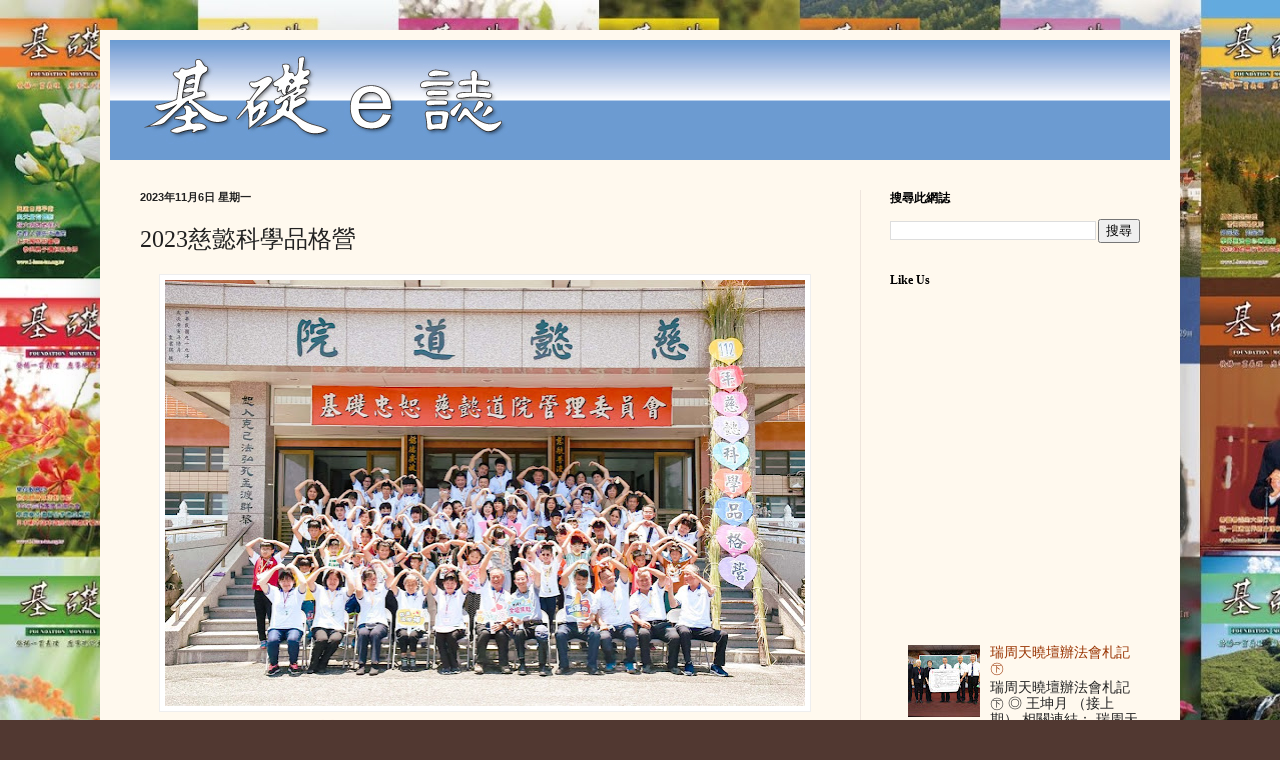

--- FILE ---
content_type: text/html; charset=UTF-8
request_url: https://jichu2022.blogspot.com/2023/11/2023_88.html
body_size: 27776
content:
<!DOCTYPE html>
<html class='v2' dir='ltr' lang='zh-TW'>
<head>
<link href='https://www.blogger.com/static/v1/widgets/335934321-css_bundle_v2.css' rel='stylesheet' type='text/css'/>
<meta content='width=1100' name='viewport'/>
<meta content='text/html; charset=UTF-8' http-equiv='Content-Type'/>
<meta content='blogger' name='generator'/>
<link href='https://jichu2022.blogspot.com/favicon.ico' rel='icon' type='image/x-icon'/>
<link href='https://jichu2022.blogspot.com/2023/11/2023_88.html' rel='canonical'/>
<link rel="alternate" type="application/atom+xml" title="基礎e誌 - Atom" href="https://jichu2022.blogspot.com/feeds/posts/default" />
<link rel="alternate" type="application/rss+xml" title="基礎e誌 - RSS" href="https://jichu2022.blogspot.com/feeds/posts/default?alt=rss" />
<link rel="service.post" type="application/atom+xml" title="基礎e誌 - Atom" href="https://www.blogger.com/feeds/4207227924947059161/posts/default" />

<link rel="alternate" type="application/atom+xml" title="基礎e誌 - Atom" href="https://jichu2022.blogspot.com/feeds/6184305334600575805/comments/default" />
<!--Can't find substitution for tag [blog.ieCssRetrofitLinks]-->
<link href='https://blogger.googleusercontent.com/img/b/R29vZ2xl/AVvXsEg9Uot7Aaeaa94ls6tl9S1f-jnRk7-1wkrG12w4wZHqVvPzNOmg3jBzGlck8JhOblX6MtczkFKw4GeYBcyYArRJOIxjnH9rWbaJ7A_xVBqujzMwcvcNzVNlcPGu7TkCydnfVhONNdbNogoBTzWzngaVRoGUSVkoVmCyI8A-zRItxkuXz29_ywHEsjkVD3Y/w640-h426/419-12-0.jpg' rel='image_src'/>
<meta content='https://jichu2022.blogspot.com/2023/11/2023_88.html' property='og:url'/>
<meta content='2023慈懿科學品格營' property='og:title'/>
<meta content='2023慈懿科學品格營 ◎ 林軒宏整理 2023慈懿科學品格營的課程內容涵蓋多面向學習，不僅僅是在知識上的學習，更著重邏輯思考及反應能力；為此，課程規劃了認識活動、「品德教育翻轉人生」專題、科學體驗活動、品格大闖關、心靈迴響等單元。 除了由許芙蓉講師分享「品德教育翻轉人生」專題外...' property='og:description'/>
<meta content='https://blogger.googleusercontent.com/img/b/R29vZ2xl/AVvXsEg9Uot7Aaeaa94ls6tl9S1f-jnRk7-1wkrG12w4wZHqVvPzNOmg3jBzGlck8JhOblX6MtczkFKw4GeYBcyYArRJOIxjnH9rWbaJ7A_xVBqujzMwcvcNzVNlcPGu7TkCydnfVhONNdbNogoBTzWzngaVRoGUSVkoVmCyI8A-zRItxkuXz29_ywHEsjkVD3Y/w1200-h630-p-k-no-nu/419-12-0.jpg' property='og:image'/>
<title>基礎e誌: 2023慈懿科學品格營</title>
<style id='page-skin-1' type='text/css'><!--
/*
-----------------------------------------------
Blogger Template Style
Name:     Simple
Designer: Blogger
URL:      www.blogger.com
----------------------------------------------- */
/* Variable definitions
====================
<Variable name="keycolor" description="Main Color" type="color" default="#66bbdd"/>
<Group description="Page Text" selector="body">
<Variable name="body.font" description="Font" type="font"
default="normal normal 12px Arial, Tahoma, Helvetica, FreeSans, sans-serif"/>
<Variable name="body.text.color" description="Text Color" type="color" default="#222222"/>
</Group>
<Group description="Backgrounds" selector=".body-fauxcolumns-outer">
<Variable name="body.background.color" description="Outer Background" type="color" default="#66bbdd"/>
<Variable name="content.background.color" description="Main Background" type="color" default="#ffffff"/>
<Variable name="header.background.color" description="Header Background" type="color" default="transparent"/>
</Group>
<Group description="Links" selector=".main-outer">
<Variable name="link.color" description="Link Color" type="color" default="#2288bb"/>
<Variable name="link.visited.color" description="Visited Color" type="color" default="#888888"/>
<Variable name="link.hover.color" description="Hover Color" type="color" default="#33aaff"/>
</Group>
<Group description="Blog Title" selector=".header h1">
<Variable name="header.font" description="Font" type="font"
default="normal normal 60px Arial, Tahoma, Helvetica, FreeSans, sans-serif"/>
<Variable name="header.text.color" description="Title Color" type="color" default="#3399bb" />
</Group>
<Group description="Blog Description" selector=".header .description">
<Variable name="description.text.color" description="Description Color" type="color"
default="#777777" />
</Group>
<Group description="Tabs Text" selector=".tabs-inner .widget li a">
<Variable name="tabs.font" description="Font" type="font"
default="normal normal 14px Arial, Tahoma, Helvetica, FreeSans, sans-serif"/>
<Variable name="tabs.text.color" description="Text Color" type="color" default="#999999"/>
<Variable name="tabs.selected.text.color" description="Selected Color" type="color" default="#000000"/>
</Group>
<Group description="Tabs Background" selector=".tabs-outer .PageList">
<Variable name="tabs.background.color" description="Background Color" type="color" default="#f5f5f5"/>
<Variable name="tabs.selected.background.color" description="Selected Color" type="color" default="#eeeeee"/>
</Group>
<Group description="Post Title" selector="h3.post-title, .comments h4">
<Variable name="post.title.font" description="Font" type="font"
default="normal normal 22px Arial, Tahoma, Helvetica, FreeSans, sans-serif"/>
</Group>
<Group description="Date Header" selector=".date-header">
<Variable name="date.header.color" description="Text Color" type="color"
default="#222222"/>
<Variable name="date.header.background.color" description="Background Color" type="color"
default="transparent"/>
<Variable name="date.header.font" description="Text Font" type="font"
default="normal bold 11px Arial, Tahoma, Helvetica, FreeSans, sans-serif"/>
<Variable name="date.header.padding" description="Date Header Padding" type="string" default="inherit"/>
<Variable name="date.header.letterspacing" description="Date Header Letter Spacing" type="string" default="inherit"/>
<Variable name="date.header.margin" description="Date Header Margin" type="string" default="inherit"/>
</Group>
<Group description="Post Footer" selector=".post-footer">
<Variable name="post.footer.text.color" description="Text Color" type="color" default="#666666"/>
<Variable name="post.footer.background.color" description="Background Color" type="color"
default="#f9f9f9"/>
<Variable name="post.footer.border.color" description="Shadow Color" type="color" default="#eeeeee"/>
</Group>
<Group description="Gadgets" selector="h2">
<Variable name="widget.title.font" description="Title Font" type="font"
default="normal bold 11px Arial, Tahoma, Helvetica, FreeSans, sans-serif"/>
<Variable name="widget.title.text.color" description="Title Color" type="color" default="#000000"/>
<Variable name="widget.alternate.text.color" description="Alternate Color" type="color" default="#999999"/>
</Group>
<Group description="Images" selector=".main-inner">
<Variable name="image.background.color" description="Background Color" type="color" default="#ffffff"/>
<Variable name="image.border.color" description="Border Color" type="color" default="#eeeeee"/>
<Variable name="image.text.color" description="Caption Text Color" type="color" default="#222222"/>
</Group>
<Group description="Accents" selector=".content-inner">
<Variable name="body.rule.color" description="Separator Line Color" type="color" default="#eeeeee"/>
<Variable name="tabs.border.color" description="Tabs Border Color" type="color" default="#eee5dd"/>
</Group>
<Variable name="body.background" description="Body Background" type="background"
color="#513831" default="$(color) none repeat scroll top left"/>
<Variable name="body.background.override" description="Body Background Override" type="string" default=""/>
<Variable name="body.background.gradient.cap" description="Body Gradient Cap" type="url"
default="url(https://resources.blogblog.com/blogblog/data/1kt/simple/gradients_light.png)"/>
<Variable name="body.background.gradient.tile" description="Body Gradient Tile" type="url"
default="url(https://resources.blogblog.com/blogblog/data/1kt/simple/body_gradient_tile_light.png)"/>
<Variable name="content.background.color.selector" description="Content Background Color Selector" type="string" default=".content-inner"/>
<Variable name="content.padding" description="Content Padding" type="length" default="10px" min="0" max="100px"/>
<Variable name="content.padding.horizontal" description="Content Horizontal Padding" type="length" default="10px" min="0" max="100px"/>
<Variable name="content.shadow.spread" description="Content Shadow Spread" type="length" default="40px" min="0" max="100px"/>
<Variable name="content.shadow.spread.webkit" description="Content Shadow Spread (WebKit)" type="length" default="5px" min="0" max="100px"/>
<Variable name="content.shadow.spread.ie" description="Content Shadow Spread (IE)" type="length" default="10px" min="0" max="100px"/>
<Variable name="main.border.width" description="Main Border Width" type="length" default="0" min="0" max="10px"/>
<Variable name="header.background.gradient" description="Header Gradient" type="url" default="none"/>
<Variable name="header.shadow.offset.left" description="Header Shadow Offset Left" type="length" default="-1px" min="-50px" max="50px"/>
<Variable name="header.shadow.offset.top" description="Header Shadow Offset Top" type="length" default="-1px" min="-50px" max="50px"/>
<Variable name="header.shadow.spread" description="Header Shadow Spread" type="length" default="1px" min="0" max="100px"/>
<Variable name="header.padding" description="Header Padding" type="length" default="30px" min="0" max="100px"/>
<Variable name="header.border.size" description="Header Border Size" type="length" default="1px" min="0" max="10px"/>
<Variable name="header.bottom.border.size" description="Header Bottom Border Size" type="length" default="0" min="0" max="10px"/>
<Variable name="header.border.horizontalsize" description="Header Horizontal Border Size" type="length" default="0" min="0" max="10px"/>
<Variable name="description.text.size" description="Description Text Size" type="string" default="140%"/>
<Variable name="tabs.margin.top" description="Tabs Margin Top" type="length" default="0" min="0" max="100px"/>
<Variable name="tabs.margin.side" description="Tabs Side Margin" type="length" default="30px" min="0" max="100px"/>
<Variable name="tabs.background.gradient" description="Tabs Background Gradient" type="url"
default="url(https://resources.blogblog.com/blogblog/data/1kt/simple/gradients_light.png)"/>
<Variable name="tabs.border.width" description="Tabs Border Width" type="length" default="1px" min="0" max="10px"/>
<Variable name="tabs.bevel.border.width" description="Tabs Bevel Border Width" type="length" default="1px" min="0" max="10px"/>
<Variable name="post.margin.bottom" description="Post Bottom Margin" type="length" default="25px" min="0" max="100px"/>
<Variable name="image.border.small.size" description="Image Border Small Size" type="length" default="2px" min="0" max="10px"/>
<Variable name="image.border.large.size" description="Image Border Large Size" type="length" default="5px" min="0" max="10px"/>
<Variable name="page.width.selector" description="Page Width Selector" type="string" default=".region-inner"/>
<Variable name="page.width" description="Page Width" type="string" default="auto"/>
<Variable name="main.section.margin" description="Main Section Margin" type="length" default="15px" min="0" max="100px"/>
<Variable name="main.padding" description="Main Padding" type="length" default="15px" min="0" max="100px"/>
<Variable name="main.padding.top" description="Main Padding Top" type="length" default="30px" min="0" max="100px"/>
<Variable name="main.padding.bottom" description="Main Padding Bottom" type="length" default="30px" min="0" max="100px"/>
<Variable name="paging.background"
color="#fff9ee"
description="Background of blog paging area" type="background"
default="transparent none no-repeat scroll top center"/>
<Variable name="footer.bevel" description="Bevel border length of footer" type="length" default="0" min="0" max="10px"/>
<Variable name="mobile.background.overlay" description="Mobile Background Overlay" type="string"
default="transparent none repeat scroll top left"/>
<Variable name="mobile.background.size" description="Mobile Background Size" type="string" default="auto"/>
<Variable name="mobile.button.color" description="Mobile Button Color" type="color" default="#ffffff" />
<Variable name="startSide" description="Side where text starts in blog language" type="automatic" default="left"/>
<Variable name="endSide" description="Side where text ends in blog language" type="automatic" default="right"/>
*/
/* Content
----------------------------------------------- */
body {
font: normal normal 14px Georgia, Utopia, 'Palatino Linotype', Palatino, serif;
color: #222222;
background: #513831 url(//2.bp.blogspot.com/-FxHYzowDocg/WSfy8wW1vjI/AAAAAAAABz0/kXAOnlPt8KwDYbLwW8woK5GjsIWb4_rkwCK4B/s0/background.jpg) repeat scroll top left;
padding: 0 40px 40px 40px;
}
html body .region-inner {
min-width: 0;
max-width: 100%;
width: auto;
}
h2 {
font-size: 22px;
}
a:link {
text-decoration:none;
color: #993300;
}
a:visited {
text-decoration:none;
color: #888888;
}
a:hover {
text-decoration:underline;
color: #ff1900;
}
.body-fauxcolumn-outer .fauxcolumn-inner {
background: transparent none repeat scroll top left;
_background-image: none;
}
.body-fauxcolumn-outer .cap-top {
position: absolute;
z-index: 1;
height: 400px;
width: 100%;
}
.body-fauxcolumn-outer .cap-top .cap-left {
width: 100%;
background: transparent none repeat-x scroll top left;
_background-image: none;
}
.content-outer {
-moz-box-shadow: 0 0 40px rgba(0, 0, 0, .15);
-webkit-box-shadow: 0 0 5px rgba(0, 0, 0, .15);
-goog-ms-box-shadow: 0 0 10px #333333;
box-shadow: 0 0 40px rgba(0, 0, 0, .15);
margin-bottom: 1px;
}
.content-inner {
padding: 10px 10px;
}
.content-inner {
background-color: #fff9ee;
}
/* Header
----------------------------------------------- */
.header-outer {
background: #ccb666 url(https://resources.blogblog.com/blogblog/data/1kt/simple/gradients_light.png) repeat-x scroll 0 -400px;
_background-image: none;
}
.Header h1 {
font: normal normal 48px Georgia, Utopia, 'Palatino Linotype', Palatino, serif;
color: #ffffff;
text-shadow: 1px 2px 3px rgba(0, 0, 0, .2);
}
.Header h1 a {
color: #ffffff;
}
.Header .description {
font-size: 140%;
color: #ffffff;
}
.header-inner .Header .titlewrapper {
padding: 22px 30px;
}
.header-inner .Header .descriptionwrapper {
padding: 0 30px;
}
/* Tabs
----------------------------------------------- */
.tabs-inner .section:first-child {
border-top: 0 solid #eee5dd;
}
.tabs-inner .section:first-child ul {
margin-top: -0;
border-top: 0 solid #eee5dd;
border-left: 0 solid #eee5dd;
border-right: 0 solid #eee5dd;
}
.tabs-inner .widget ul {
background: #fff9ee none repeat-x scroll 0 -800px;
_background-image: none;
border-bottom: 1px solid #eee5dd;
margin-top: 0;
margin-left: -30px;
margin-right: -30px;
}
.tabs-inner .widget li a {
display: inline-block;
padding: .6em 1em;
font: normal normal 16px Georgia, Utopia, 'Palatino Linotype', Palatino, serif;
color: #998877;
border-left: 1px solid #fff9ee;
border-right: 1px solid #eee5dd;
}
.tabs-inner .widget li:first-child a {
border-left: none;
}
.tabs-inner .widget li.selected a, .tabs-inner .widget li a:hover {
color: #000000;
background-color: #fff9ee;
text-decoration: none;
}
/* Columns
----------------------------------------------- */
.main-outer {
border-top: 0 solid #eee5dd;
}
.fauxcolumn-left-outer .fauxcolumn-inner {
border-right: 1px solid #eee5dd;
}
.fauxcolumn-right-outer .fauxcolumn-inner {
border-left: 1px solid #eee5dd;
}
/* Headings
----------------------------------------------- */
div.widget > h2,
div.widget h2.title {
margin: 0 0 1em 0;
font: normal bold 12px Georgia, Utopia, 'Palatino Linotype', Palatino, serif;
color: #000000;
}
/* Widgets
----------------------------------------------- */
.widget .zippy {
color: #999999;
text-shadow: 2px 2px 1px rgba(0, 0, 0, .1);
}
.widget .popular-posts ul {
list-style: none;
}
/* Posts
----------------------------------------------- */
h2.date-header {
font: normal bold 11px Arial, Tahoma, Helvetica, FreeSans, sans-serif;
}
.date-header span {
background-color: transparent;
color: #222222;
padding: inherit;
letter-spacing: inherit;
margin: inherit;
}
.main-inner {
padding-top: 30px;
padding-bottom: 30px;
}
.main-inner .column-center-inner {
padding: 0 15px;
}
.main-inner .column-center-inner .section {
margin: 0 15px;
}
.post {
margin: 0 0 25px 0;
}
h3.post-title, .comments h4 {
font: normal normal 24px Georgia, Utopia, 'Palatino Linotype', Palatino, serif;
margin: .75em 0 0;
}
.post-body {
font-size: 110%;
line-height: 1.4;
position: relative;
}
.post-body img, .post-body .tr-caption-container, .Profile img, .Image img,
.BlogList .item-thumbnail img {
padding: 2px;
background: #ffffff;
border: 1px solid #eeeeee;
.post-body img{
max-width: 100%;
width: auto;
height: auto;
float:center}
}
.post-body img, .post-body .tr-caption-container {
padding: 5px;
}
.post-body .tr-caption-container {
color: #222222;
}
.post-body .tr-caption-container img {
padding: 0;
background: transparent;
border: none;
}
.post-header {
margin: 0 0 1.5em;
line-height: 1.6;
font-size: 90%;
}
.post-footer {
margin: 20px -2px 0;
padding: 5px 10px;
color: #666555;
background-color: #eee9dd;
border-bottom: 1px solid #eeeeee;
line-height: 1.6;
font-size: 90%;
}
#comments .comment-author {
padding-top: 1.5em;
border-top: 1px solid #eee5dd;
background-position: 0 1.5em;
}
#comments .comment-author:first-child {
padding-top: 0;
border-top: none;
}
.avatar-image-container {
margin: .2em 0 0;
}
#comments .avatar-image-container img {
border: 1px solid #eeeeee;
}
/* Comments
----------------------------------------------- */
.comments .comments-content .icon.blog-author {
background-repeat: no-repeat;
background-image: url([data-uri]);
}
.comments .comments-content .loadmore a {
border-top: 1px solid #999999;
border-bottom: 1px solid #999999;
}
.comments .comment-thread.inline-thread {
background-color: #eee9dd;
}
.comments .continue {
border-top: 2px solid #999999;
}
/* Accents
---------------------------------------------- */
.section-columns td.columns-cell {
border-left: 1px solid #eee5dd;
}
.blog-pager {
background: transparent none no-repeat scroll top center;
}
.blog-pager-older-link, .home-link,
.blog-pager-newer-link {
background-color: #fff9ee;
padding: 5px;
}
.footer-outer {
border-top: 0 dashed #bbbbbb;
}
/* Mobile
----------------------------------------------- */
body.mobile  {
background-size: auto;
}
.mobile .body-fauxcolumn-outer {
background: transparent none repeat scroll top left;
}
.mobile .body-fauxcolumn-outer .cap-top {
background-size: 100% auto;
}
.mobile .content-outer {
-webkit-box-shadow: 0 0 3px rgba(0, 0, 0, .15);
box-shadow: 0 0 3px rgba(0, 0, 0, .15);
}
.mobile .tabs-inner .widget ul {
margin-left: 0;
margin-right: 0;
}
.mobile .post {
margin: 0;
}
.mobile .main-inner .column-center-inner .section {
margin: 0;
}
.mobile .date-header span {
padding: 0.1em 10px;
margin: 0 -10px;
}
.mobile h3.post-title {
margin: 0;
}
.mobile .blog-pager {
background: transparent none no-repeat scroll top center;
}
.mobile .footer-outer {
border-top: none;
}
.mobile .main-inner, .mobile .footer-inner {
background-color: #fff9ee;
}
.mobile-index-contents {
color: #222222;
}
.mobile-link-button {
background-color: #993300;
}
.mobile-link-button a:link, .mobile-link-button a:visited {
color: #ffffff;
}
.mobile .tabs-inner .section:first-child {
border-top: none;
}
.mobile .tabs-inner .PageList .widget-content {
background-color: #fff9ee;
color: #000000;
border-top: 1px solid #eee5dd;
border-bottom: 1px solid #eee5dd;
}
.mobile .tabs-inner .PageList .widget-content .pagelist-arrow {
border-left: 1px solid #eee5dd;
}
在|Between
.post-body {
}
和|and
.post-header {
}
之間加上|insert the code below
.post-body img{
max-width: 100%;
width: auto;
height: auto;
float:center}
.post-body img {
max-width: 100%;
}
--></style>
<style id='template-skin-1' type='text/css'><!--
body {
min-width: 1080px;
}
.content-outer, .content-fauxcolumn-outer, .region-inner {
min-width: 1080px;
max-width: 1080px;
_width: 1080px;
}
.main-inner .columns {
padding-left: 0;
padding-right: 310px;
}
.main-inner .fauxcolumn-center-outer {
left: 0;
right: 310px;
/* IE6 does not respect left and right together */
_width: expression(this.parentNode.offsetWidth -
parseInt("0") -
parseInt("310px") + 'px');
}
.main-inner .fauxcolumn-left-outer {
width: 0;
}
.main-inner .fauxcolumn-right-outer {
width: 310px;
}
.main-inner .column-left-outer {
width: 0;
right: 100%;
margin-left: -0;
}
.main-inner .column-right-outer {
width: 310px;
margin-right: -310px;
}
#layout {
min-width: 0;
}
#layout .content-outer {
min-width: 0;
width: 800px;
}
#layout .region-inner {
min-width: 0;
width: auto;
}
body#layout div.add_widget {
padding: 8px;
}
body#layout div.add_widget a {
margin-left: 32px;
}
--></style>
<style>
    body {background-image:url(\/\/2.bp.blogspot.com\/-FxHYzowDocg\/WSfy8wW1vjI\/AAAAAAAABz0\/kXAOnlPt8KwDYbLwW8woK5GjsIWb4_rkwCK4B\/s0\/background.jpg);}
    
@media (max-width: 200px) { body {background-image:url(\/\/2.bp.blogspot.com\/-FxHYzowDocg\/WSfy8wW1vjI\/AAAAAAAABz0\/kXAOnlPt8KwDYbLwW8woK5GjsIWb4_rkwCK4B\/w200\/background.jpg);}}
@media (max-width: 400px) and (min-width: 201px) { body {background-image:url(\/\/2.bp.blogspot.com\/-FxHYzowDocg\/WSfy8wW1vjI\/AAAAAAAABz0\/kXAOnlPt8KwDYbLwW8woK5GjsIWb4_rkwCK4B\/w400\/background.jpg);}}
@media (max-width: 800px) and (min-width: 401px) { body {background-image:url(\/\/2.bp.blogspot.com\/-FxHYzowDocg\/WSfy8wW1vjI\/AAAAAAAABz0\/kXAOnlPt8KwDYbLwW8woK5GjsIWb4_rkwCK4B\/w800\/background.jpg);}}
@media (max-width: 1200px) and (min-width: 801px) { body {background-image:url(\/\/2.bp.blogspot.com\/-FxHYzowDocg\/WSfy8wW1vjI\/AAAAAAAABz0\/kXAOnlPt8KwDYbLwW8woK5GjsIWb4_rkwCK4B\/w1200\/background.jpg);}}
/* Last tag covers anything over one higher than the previous max-size cap. */
@media (min-width: 1201px) { body {background-image:url(\/\/2.bp.blogspot.com\/-FxHYzowDocg\/WSfy8wW1vjI\/AAAAAAAABz0\/kXAOnlPt8KwDYbLwW8woK5GjsIWb4_rkwCK4B\/w1600\/background.jpg);}}
  </style>
<link href='https://www.blogger.com/dyn-css/authorization.css?targetBlogID=4207227924947059161&amp;zx=48d1cd51-3053-4cbf-adfc-c8b4b20294a0' media='none' onload='if(media!=&#39;all&#39;)media=&#39;all&#39;' rel='stylesheet'/><noscript><link href='https://www.blogger.com/dyn-css/authorization.css?targetBlogID=4207227924947059161&amp;zx=48d1cd51-3053-4cbf-adfc-c8b4b20294a0' rel='stylesheet'/></noscript>
<meta name='google-adsense-platform-account' content='ca-host-pub-1556223355139109'/>
<meta name='google-adsense-platform-domain' content='blogspot.com'/>

</head>
<body class='loading'>
<div class='navbar no-items section' id='navbar' name='導覽列'>
</div>
<div class='body-fauxcolumns'>
<div class='fauxcolumn-outer body-fauxcolumn-outer'>
<div class='cap-top'>
<div class='cap-left'></div>
<div class='cap-right'></div>
</div>
<div class='fauxborder-left'>
<div class='fauxborder-right'></div>
<div class='fauxcolumn-inner'>
</div>
</div>
<div class='cap-bottom'>
<div class='cap-left'></div>
<div class='cap-right'></div>
</div>
</div>
</div>
<div class='content'>
<div class='content-fauxcolumns'>
<div class='fauxcolumn-outer content-fauxcolumn-outer'>
<div class='cap-top'>
<div class='cap-left'></div>
<div class='cap-right'></div>
</div>
<div class='fauxborder-left'>
<div class='fauxborder-right'></div>
<div class='fauxcolumn-inner'>
</div>
</div>
<div class='cap-bottom'>
<div class='cap-left'></div>
<div class='cap-right'></div>
</div>
</div>
</div>
<div class='content-outer'>
<div class='content-cap-top cap-top'>
<div class='cap-left'></div>
<div class='cap-right'></div>
</div>
<div class='fauxborder-left content-fauxborder-left'>
<div class='fauxborder-right content-fauxborder-right'></div>
<div class='content-inner'>
<header>
<div class='header-outer'>
<div class='header-cap-top cap-top'>
<div class='cap-left'></div>
<div class='cap-right'></div>
</div>
<div class='fauxborder-left header-fauxborder-left'>
<div class='fauxborder-right header-fauxborder-right'></div>
<div class='region-inner header-inner'>
<div class='header section' id='header' name='標頭'><div class='widget Header' data-version='1' id='Header1'>
<div id='header-inner'>
<a href='https://jichu2022.blogspot.com/' style='display: block'>
<img alt='基礎e誌' height='120px; ' id='Header1_headerimg' src='https://blogger.googleusercontent.com/img/b/R29vZ2xl/AVvXsEiC609Nov9pEwFhDrvIIFOiljEqF7Geyzbc3il8pBqMTUBlhDtwDaj1HxbFnaZ_eO5dA6syhfWTrF7rGP-wNOBB0xf7qR9p4G4gEeG0VeYRE8JbJ5WD3Gps50HMRYokJgxiiaUBn5grFsQ/s1600/Banner.jpg' style='display: block' width='1060px; '/>
</a>
</div>
</div></div>
</div>
</div>
<div class='header-cap-bottom cap-bottom'>
<div class='cap-left'></div>
<div class='cap-right'></div>
</div>
</div>
</header>
<div class='tabs-outer'>
<div class='tabs-cap-top cap-top'>
<div class='cap-left'></div>
<div class='cap-right'></div>
</div>
<div class='fauxborder-left tabs-fauxborder-left'>
<div class='fauxborder-right tabs-fauxborder-right'></div>
<div class='region-inner tabs-inner'>
<div class='tabs no-items section' id='crosscol' name='跨欄區'></div>
<div class='tabs no-items section' id='crosscol-overflow' name='Cross-Column 2'></div>
</div>
</div>
<div class='tabs-cap-bottom cap-bottom'>
<div class='cap-left'></div>
<div class='cap-right'></div>
</div>
</div>
<div class='main-outer'>
<div class='main-cap-top cap-top'>
<div class='cap-left'></div>
<div class='cap-right'></div>
</div>
<div class='fauxborder-left main-fauxborder-left'>
<div class='fauxborder-right main-fauxborder-right'></div>
<div class='region-inner main-inner'>
<div class='columns fauxcolumns'>
<div class='fauxcolumn-outer fauxcolumn-center-outer'>
<div class='cap-top'>
<div class='cap-left'></div>
<div class='cap-right'></div>
</div>
<div class='fauxborder-left'>
<div class='fauxborder-right'></div>
<div class='fauxcolumn-inner'>
</div>
</div>
<div class='cap-bottom'>
<div class='cap-left'></div>
<div class='cap-right'></div>
</div>
</div>
<div class='fauxcolumn-outer fauxcolumn-left-outer'>
<div class='cap-top'>
<div class='cap-left'></div>
<div class='cap-right'></div>
</div>
<div class='fauxborder-left'>
<div class='fauxborder-right'></div>
<div class='fauxcolumn-inner'>
</div>
</div>
<div class='cap-bottom'>
<div class='cap-left'></div>
<div class='cap-right'></div>
</div>
</div>
<div class='fauxcolumn-outer fauxcolumn-right-outer'>
<div class='cap-top'>
<div class='cap-left'></div>
<div class='cap-right'></div>
</div>
<div class='fauxborder-left'>
<div class='fauxborder-right'></div>
<div class='fauxcolumn-inner'>
</div>
</div>
<div class='cap-bottom'>
<div class='cap-left'></div>
<div class='cap-right'></div>
</div>
</div>
<!-- corrects IE6 width calculation -->
<div class='columns-inner'>
<div class='column-center-outer'>
<div class='column-center-inner'>
<div class='main section' id='main' name='主版面'><div class='widget Blog' data-version='1' id='Blog1'>
<div class='blog-posts hfeed'>

          <div class="date-outer">
        
<h2 class='date-header'><span>2023年11月6日 星期一</span></h2>

          <div class="date-posts">
        
<div class='post-outer'>
<div class='post hentry uncustomized-post-template' itemprop='blogPost' itemscope='itemscope' itemtype='http://schema.org/BlogPosting'>
<meta content='https://blogger.googleusercontent.com/img/b/R29vZ2xl/AVvXsEg9Uot7Aaeaa94ls6tl9S1f-jnRk7-1wkrG12w4wZHqVvPzNOmg3jBzGlck8JhOblX6MtczkFKw4GeYBcyYArRJOIxjnH9rWbaJ7A_xVBqujzMwcvcNzVNlcPGu7TkCydnfVhONNdbNogoBTzWzngaVRoGUSVkoVmCyI8A-zRItxkuXz29_ywHEsjkVD3Y/w640-h426/419-12-0.jpg' itemprop='image_url'/>
<meta content='4207227924947059161' itemprop='blogId'/>
<meta content='6184305334600575805' itemprop='postId'/>
<a name='6184305334600575805'></a>
<h3 class='post-title entry-title' itemprop='name'>
2023慈懿科學品格營
</h3>
<div class='post-header'>
<div class='post-header-line-1'></div>
</div>
<div class='post-body entry-content' id='post-body-6184305334600575805' itemprop='description articleBody'>
<p></p><div class="separator" style="clear: both; text-align: center;"><a href="https://blogger.googleusercontent.com/img/b/R29vZ2xl/AVvXsEg9Uot7Aaeaa94ls6tl9S1f-jnRk7-1wkrG12w4wZHqVvPzNOmg3jBzGlck8JhOblX6MtczkFKw4GeYBcyYArRJOIxjnH9rWbaJ7A_xVBqujzMwcvcNzVNlcPGu7TkCydnfVhONNdbNogoBTzWzngaVRoGUSVkoVmCyI8A-zRItxkuXz29_ywHEsjkVD3Y/s4500/419-12-0.jpg" imageanchor="1" style="margin-left: 1em; margin-right: 1em;"><img border="0" data-original-height="3000" data-original-width="4500" height="426" src="https://blogger.googleusercontent.com/img/b/R29vZ2xl/AVvXsEg9Uot7Aaeaa94ls6tl9S1f-jnRk7-1wkrG12w4wZHqVvPzNOmg3jBzGlck8JhOblX6MtczkFKw4GeYBcyYArRJOIxjnH9rWbaJ7A_xVBqujzMwcvcNzVNlcPGu7TkCydnfVhONNdbNogoBTzWzngaVRoGUSVkoVmCyI8A-zRItxkuXz29_ywHEsjkVD3Y/w640-h426/419-12-0.jpg" width="640" /></a></div><h2 style="text-align: left;"><span style="color: red;">2023慈懿科學品格營</span></h2><p></p><h4 style="text-align: left;"><span style="color: #2b00fe;">&#9678; 林軒宏整理</span></h4><p>2023慈懿科學品格營的課程內容涵蓋多面向學習&#65292;不僅僅是在知識上的學習&#65292;更著重邏輯思考及反應能力&#65307;為此&#65292;課程規劃了認識活動&#12289;&#12300;品德教育翻轉人生&#12301;專題&#12289;科學體驗活動&#12289;品格大闖關&#12289;心靈迴響等單元&#12290;</p><p>除了由許芙蓉講師分享&#12300;品德教育翻轉人生&#12301;專題外&#65292;更邀請&#12300;吳老師科學實驗教室&#12301;吳明晉老師教導學童體驗科學活動&#65292;及鄭玉青講師精心策畫的&#12300;品格大闖關&#12301;活動&#12290;藉由&#12300;科學&#12301;體驗&#65292;讓學童透過科學遊戲啟發無限想像&#65292;並經由&#12300;品格&#12301;活動的設計&#65292;讓學童參與&#12289;學習&#65292;除了啟發創造力&#65292;更能培養學童懂得尊敬他人&#12289;愛惜生命及保護地球&#65292;並落實在日常生活中&#12290;<span></span></p><a name="more"></a><p></p><p>慈懿道院管理委員會副主任委員周清豐點傳師表示&#65306;&#12300;我們都期待自己的孩子具備聰明才智與擁有一顆善解人意的心靈&#65292;我們也都希望孩子在學業上有優異的表現&#65292;因此大家習慣以學習成績來評判孩子的成就&#65292;反而忽略了孩子內在品格的培養&#12290;殊不知攘外必先安內&#65292;必須安定好內在心靈&#65292;聰明才智才得以盡情發揮&#12290;&#12301;</p><p><table align="center" cellpadding="0" cellspacing="0" class="tr-caption-container" style="margin-left: auto; margin-right: auto;"><tbody><tr><td style="text-align: center;"><a href="https://blogger.googleusercontent.com/img/b/R29vZ2xl/AVvXsEiHcXCtgy6BCH9v_CdCcdRHjUmAA0rZeS4Kv9H2h-6kC4FN7H_N_fSemQsTjqebDaa52IyR3RQFW_xtlCKNRB5Y-fjUfJCt2I1nFmdY8AEqZM054rwzowYRls4iJ0DCywSLkBR8j5SBoIr6tUDF5lQ24dkVu2QXDFvr3vIOn_RUaH52ETiuT8vdVBoMoLw/s4500/419-12-1.jpg" imageanchor="1" style="margin-left: auto; margin-right: auto;"><img border="0" data-original-height="3387" data-original-width="4500" height="482" src="https://blogger.googleusercontent.com/img/b/R29vZ2xl/AVvXsEiHcXCtgy6BCH9v_CdCcdRHjUmAA0rZeS4Kv9H2h-6kC4FN7H_N_fSemQsTjqebDaa52IyR3RQFW_xtlCKNRB5Y-fjUfJCt2I1nFmdY8AEqZM054rwzowYRls4iJ0DCywSLkBR8j5SBoIr6tUDF5lQ24dkVu2QXDFvr3vIOn_RUaH52ETiuT8vdVBoMoLw/w640-h482/419-12-1.jpg" width="640" /></a></td></tr><tr><td class="tr-caption" style="text-align: center;">&#9650;&nbsp; 在周清豐點傳師慈悲帶領下&#65292;齊心合辦營隊&#12290;</td></tr></tbody></table><br />慈懿道院致力於推展品格教育&#65292;希望孩子在人生的道路上定位出正確的方向&#65292;家長是孩子成長路上重要的舵手&#65292;與孩子共同成長也就格外重要&#65307;唯有家長與孩子一起成長&#65292;才能增進彼此的了解&#65292;進而與孩子一同攜手共創美好人生&#12290;同時慈懿道院亦長期對於讀經教育&#12289;親子教育議題竭盡心力推動&#65292;深知教育是知識及技能的重要學習途徑&#65292;孩子有更多元的嘗試與體驗&#65292;加上適切的引導&#65292;才能培養出正確的價值觀&#12290;</p><p>此次藉由科學及品格相關課程&#65292;讓學童能從做中學&#65292;培養良好的道德觀與價值觀&#65307;營隊的成長課程也可加強學童的表達能力&#65292;並強化個人自信心&#65292;最重要的是豐富孩子們的暑期生活&#65292;增進家長與孩子間的相互了解&#65292;共同探索&#12289;滋養內在的潛力&#65292;進而奠定孩子成長的基石&#12290;</p><p>慈懿科學品格營同時也招募青年服務志工參與服務&#65292;一起來承擔&#12289;一起學習&#12289;一起服務&#12289;一起成長&#65292;激發生命可貴的一面&#12290;也希望透過營隊的成長課程&#65292;加強學童對世界的探索與表達能力&#65292;並透過關卡任務學習與闖關&#65292;增強每個孩子的自信心&#65292;為了美好的未來&#65292;期待能提供優質的成長環境&#65292;與家長共同參與奠定孩子品格的重要階段&#12290;</p><h3 style="text-align: left;"><span style="color: #ffa400;"><table align="center" cellpadding="0" cellspacing="0" class="tr-caption-container" style="margin-left: auto; margin-right: auto;"><tbody><tr><td style="text-align: center;"><a href="https://blogger.googleusercontent.com/img/b/R29vZ2xl/AVvXsEhwM5DcA-mYteX9pppd065bD72s_qXLiZIlsY51stqrt5hf0SVXrqSzuWJI8jv_NmASmrDvMfCE765qor7KKgZVXWM387lR8mcm-TzIo-QQzv-9cWPaniRqoOogqr-6ynlZddXFCHybsg7jwBTcgUkNmRi7Yeiqy1Ng6N_3h-sGm6FJCULduexC0ZuyNfQ/s3000/419-12-2.jpg" imageanchor="1" style="margin-left: auto; margin-right: auto;"><img border="0" data-original-height="1998" data-original-width="3000" height="426" src="https://blogger.googleusercontent.com/img/b/R29vZ2xl/AVvXsEhwM5DcA-mYteX9pppd065bD72s_qXLiZIlsY51stqrt5hf0SVXrqSzuWJI8jv_NmASmrDvMfCE765qor7KKgZVXWM387lR8mcm-TzIo-QQzv-9cWPaniRqoOogqr-6ynlZddXFCHybsg7jwBTcgUkNmRi7Yeiqy1Ng6N_3h-sGm6FJCULduexC0ZuyNfQ/w640-h426/419-12-2.jpg" width="640" /></a></td></tr><tr><td class="tr-caption" style="text-align: center;">&#9650;&nbsp; 全體幹部快樂地在營門前合影&#12290;</td></tr></tbody></table><br />感恩中了愿</span></h3><p><b><span style="color: #6aa84f;">&#8251;陳玉珍&#65288;活動組組長&#65289;</span></b></p><p>受到新冠肺炎疫情的影響&#65292;慈懿道院已睽違3年沒有舉辦夏令營了&#65292;大家心心念念地期盼今年能順利舉辦&#12290;於是在年初青少年班開班時&#65292;在周清豐點傳師慈悲帶領下&#12289;吳甜妹道務助理的籌備與規劃下&#65292;把舉辦夏令營的種子深深種在每一個幹部心裡&#65292;將日期敲定在8月6日&#12290;之後針對團康的帶領&#12289;志工服務的態度&#12289;認識活動的技巧&#12289;各組的分工和默契的培養&#65292;透過一次又一次的訓練&#65292;讓大家都有所進步&#65292;看到每一個人都盡心盡力&#12289;全力以赴地學習&#65292;幹部們更認真地配合籌畫與討論&#65292;感覺大家都動起來了&#12290;</p><p>考量今年青少年班人手不足&#65292;加上帶小組和遊戲的技巧尚需要學習&#65292;還無法面對大型的活動&#65292;所以請輔導組長鄭玉青講師設計了這次20關的闖關遊戲&#65292;並負責號召找回了歷屆帶領營隊的輔導學長們來傳承&#12290;這些熱情十足的學長們大部分都身經百戰&#12289;經驗豐富&#65292;而且都是長期在道場服務的學長們的孩子和孫子&#65292;就在一通通電話的邀約下&#65292;令人感動的消息是&#65306;大家都願意為了傳承而排除工作和學業上的忙碌&#65292;從全省各地趕回來&#12290;這讓團隊像是打了強心針一樣&#65292;信心增加不少&#65281;</p><p>透過三次籌備會&#65292;訂下營隊主題為&#12300;科學品格營&#12301;&#65292;也確認了一天的相關流程&#12290;大家細細審核細節&#65292;從招生的對象&#12289;闖關活動&#12289;教具的採購&#12289;餐點的菜單&#12289;專題講師及科學體驗活動講師的邀請&#65292;還有各組的分工等&#65292;都一一討論與規劃&#65307;在確認招生對象為九月後升小學三年級到升國中一年級的年齡層後&#65292;就請大家開始努力地協助招生&#12290;</p><p><table align="center" cellpadding="0" cellspacing="0" class="tr-caption-container" style="margin-left: auto; margin-right: auto;"><tbody><tr><td style="text-align: center;"><a href="https://blogger.googleusercontent.com/img/b/R29vZ2xl/AVvXsEg8LVPpNwS5YCR9XqiEExp5WhV25zdZryllZcMIgNXd_EofP7v0Vb0DfRFs35g-LVVG_FqWTdM_iPqTpvWgFB_fyRwIKlkBQqawmm6uUpOCSUS1ukWrnEhDmSd42h51VxTs0kr4wh2XwwYzSS7yAY0-4AqZLp_tSoeuYzQPBCg6HwsnefaGZv2pyWBHvGo/s1184/419-12-3.jpg" imageanchor="1" style="margin-left: auto; margin-right: auto;"><img border="0" data-original-height="853" data-original-width="1184" height="462" src="https://blogger.googleusercontent.com/img/b/R29vZ2xl/AVvXsEg8LVPpNwS5YCR9XqiEExp5WhV25zdZryllZcMIgNXd_EofP7v0Vb0DfRFs35g-LVVG_FqWTdM_iPqTpvWgFB_fyRwIKlkBQqawmm6uUpOCSUS1ukWrnEhDmSd42h51VxTs0kr4wh2XwwYzSS7yAY0-4AqZLp_tSoeuYzQPBCg6HwsnefaGZv2pyWBHvGo/w640-h462/419-12-3.jpg" width="640" /></a></td></tr><tr><td class="tr-caption" style="text-align: center;">&#9650;&nbsp; 利用空氣對流原理而能跟著人飛的飛機&#12290;</td></tr></tbody></table><br />在各個讀經班&#12289;學校&#12289;社區和堂通力合作下&#65292;總共招收了36個孩子&#65292;分成5組&#65292;在營長周清豐點傳師帶領下&#12289;吳甜妹道務助理的統籌中&#65292;學長們全力護持&#65292;總共分成輔導組16人&#12289;活動組11人&#12289;美食組8人&#12289;總務組7人&#12289;愛心媽媽組5人&#12289;禮節組6人&#12289;文書組3人&#12289;攝影組2人&#12289;財務組1人&#12290;</p><p>活動前兩天&#65292;大家便同力合作完成了需要的道具&#65292;也準備好搭建營門所需的材料和製作&#12290;在外地的輔導學長們陸續回來加入集訓的行列&#65292;彩排所有的流程&#12289;確保影音檔的連結無誤&#12289;一一檢查闖關道具&#65292;並進行學員名單的確認及通知&#12290;青少年班周宸億副班長則是負責學員的分組及製作精美的手冊&#12290;</p><p>最後&#65292;就是大家默契的培養&#65292;營隊班長黃鼎強及小隊輔温家孟帶著大家從認識活動到小組遊戲帶領的技巧&#65292;一次又一次&#12289;一遍又一遍地練習&#65292;希望找回熟悉的感覺與過去的熱情和回憶&#65307;許多學長都覺得年輕起來了&#65292;在活動中也自然而然地展現活力與笑容&#65292;尤其是一代傳一代的康輔精神&#65292;讓今年又重新成立的青少年班的學員們感受到大哥哥&#12289;大姊姊的愛護&#12289;照顧&#65292;以及無私的指導與奉獻&#65292;大家都盡力而為&#12290;</p><p>感謝點傳師慈悲全程參與每一次的青少年班及多次的籌備會&#65292;也感謝吳甜妹道務助理的周全策畫&#12289;鄭玉青老師全力協助&#12289;所有回來共同護持的學長們&#65292;以及活動組用心帶動康輔&#65292;還有美食組學長們的巧手&#65292;製作出美味&#12289;豐富的美食&#12290;大家的通力合作&#65292;讓原本是一件覺得相當困難的任務&#65292;順利圓滿地完成了&#65292;大家相約明年見&#65281;</p><h3 style="text-align: left;"><span style="color: #ffa400;"><table align="center" cellpadding="0" cellspacing="0" class="tr-caption-container" style="margin-left: auto; margin-right: auto;"><tbody><tr><td style="text-align: center;"><a href="https://blogger.googleusercontent.com/img/b/R29vZ2xl/AVvXsEhx11kl0l9qXaboYAXQWKGe6aNeNflxdyR1Rreltd9Kubj7Y9zSHD2slQS_TGCjR5vXQXdz3OSY-WN6hICCuIcF_cc5u8pE9x28RJW5IJV2zRd-l-a0I2bjSnPXo3iIFDGTxnPGYdRjsurfU-0V5ISnok1htIKPNqGaHRfY-0qUwb6t37fpAYoxf-7VsRE/s3000/419-12-6.jpg" imageanchor="1" style="margin-left: auto; margin-right: auto;"><img border="0" data-original-height="2250" data-original-width="3000" height="480" src="https://blogger.googleusercontent.com/img/b/R29vZ2xl/AVvXsEhx11kl0l9qXaboYAXQWKGe6aNeNflxdyR1Rreltd9Kubj7Y9zSHD2slQS_TGCjR5vXQXdz3OSY-WN6hICCuIcF_cc5u8pE9x28RJW5IJV2zRd-l-a0I2bjSnPXo3iIFDGTxnPGYdRjsurfU-0V5ISnok1htIKPNqGaHRfY-0qUwb6t37fpAYoxf-7VsRE/w640-h480/419-12-6.jpg" width="640" /></a></td></tr><tr><td class="tr-caption" style="text-align: center;">&#9650;&nbsp; 在各個關卡中學習到不同的科學知識&#12290;</td></tr></tbody></table><br />第一次參加科學品格營</span></h3><p><b><span style="color: #6aa84f;">&#8251;潘駿安&#65288;太昌國小三年級&#65289;</span></b></p><p>很高興參加慈懿科學品格營&#65292;因為參加慈懿青少年班的關係&#65292;所以聽到有夏令營的消息&#65292;就第一個報名&#65292;這也是我第一次來參加營隊&#65281;當天早上我很早就起來了&#65292;因為爸爸也要擔任活動組的志工&#65292;所以我們一起出發到慈懿道院&#65307;一到門口&#65292;就看到布置滿汽球的拱門和營門&#65292;還聽到哥哥&#12289;姊姊們唱&#12296;歡迎歌&#12297;歡迎我們的到來&#65292;讓我特別開心&#12290;經過營長周清豐點傳師的勉勵後&#65292;班長帶大家玩小遊戲&#65292;會場變得很熱鬧&#65292;我被分到第3組&#65292;學員有7位&#65292;還有4位大哥哥&#12289;大姊姊帶我們一起玩&#12290;</p><p>第一節專題的主題是&#65306;品德教育翻轉人生&#12290;講師分享影片及許多人的故事&#65292;希望大家從小養成做家事的習慣&#65292;從小處孝順爸爸&#12289;媽媽&#65307;當我看到這些影片&#65292;想到媽媽對我很照顧&#65292;對於我的學習和課業也很用心地指導&#65292;所以我想我可以為家裡多做一點事&#12290;從小到大&#65292;爸爸&#12289;媽媽對我很照顧&#65292;給我認真學習的機會&#65292;在課業上也很用心地指導我&#65292;所以我願意在暑假陪爸爸去上班&#65292;爸爸是一位貨車司機&#65292;每天都要載很多的貨&#65307;能跟他一起上班&#65292;我覺得很高興&#65292;一點都不覺得累&#65292;比較重的東西爸爸搬&#65292;比較輕的我會一樣一樣地搬下車&#65292;再幫忙在貨架上排整齊&#65292;慢慢地鋪貨&#65292;這樣爸爸可以減輕一點負擔&#65292;因為看到爸爸的手受傷了&#65292;我會捨不得&#65292;所以我想能夠幫忙就是一件好事&#12290;</p><p>接下來是科學體驗活動&#65292;老師變了一個小魔術&#65292;點燃被酒精沾濕的紙張&#65307;在火熄滅後&#65292;紙張完全沒有被燃燒到&#65292;太神奇了&#65281;大家都全神貫注地看著老師&#65292;發出讚嘆的聲音&#12290;在玩飛機的時候&#65292;我第一次看到飛機在沒有動力的情況下能跟著人飛&#65292;老師走到哪裡&#65292;飛機就飛到哪裡&#12290;我很想試試看&#65292;但是我第一次試飛時&#65292;它一直往下墜&#65292;沒有成功&#65292;我有點氣餒&#65292;哥哥&#12289;姊姊鼓勵我再試一次&#65307;接下來我一次一次地試&#65292;雖然有一點進步&#65292;但還是飛得不好&#65307;就在我想放棄的時候&#65292;哥哥&#12289;姊姊說&#65306;&#12300;你再試一次&#65281;&#12301;到第5次&#65292;我的飛機就飛得非常好了&#65292;可以在教室裡滿場飛&#65292;我很高興&#65292;覺得科學體驗很好玩&#12290;還有玩大泡泡&#65292;我的大泡泡吹成一條美麗的龍在空中盤旋&#65292;非常漂亮&#65281;可惜天氣太熱了&#65292;我只有試玩一次&#65292;希望下次可以在天氣比較涼的時候再玩久一點&#12290;</p><p><table align="center" cellpadding="0" cellspacing="0" class="tr-caption-container" style="margin-left: auto; margin-right: auto;"><tbody><tr><td style="text-align: center;"><a href="https://blogger.googleusercontent.com/img/b/R29vZ2xl/AVvXsEgpXE-WoASfF1DDgGGUKh6E2M-hTqcV9gkcrncyRq-jAjMi78EtOY6JfX0GjHnVDkg9ebZl9xDuLX3w6AuqcwGZD8PTJNYHMtjhBemuioOYKHneKWq5hzB_KbK1YgLqt2luROA7LOoxpVYjOvjVMt2Ni_GFppBVYQSthZ-8UGvukMlbaJHNJYp_pEqHoxk/s3000/419-12-5.jpg" imageanchor="1" style="margin-left: auto; margin-right: auto;"><img border="0" data-original-height="2948" data-original-width="3000" height="628" src="https://blogger.googleusercontent.com/img/b/R29vZ2xl/AVvXsEgpXE-WoASfF1DDgGGUKh6E2M-hTqcV9gkcrncyRq-jAjMi78EtOY6JfX0GjHnVDkg9ebZl9xDuLX3w6AuqcwGZD8PTJNYHMtjhBemuioOYKHneKWq5hzB_KbK1YgLqt2luROA7LOoxpVYjOvjVMt2Ni_GFppBVYQSthZ-8UGvukMlbaJHNJYp_pEqHoxk/w640-h628/419-12-5.jpg" width="640" /></a></td></tr><tr><td class="tr-caption" style="text-align: center;">&#9650;&nbsp; 利用不同大小孔洞的網子&#65292;製造出繽紛大泡泡&#12290;</td></tr></tbody></table><br />下午的闖關遊戲分成5個場所進行&#65292;令我印象最深刻的就是地下室的&#12300;拍拿放&#12301;&#65292;因為有趣的節奏&#65292;讓我玩了還想再玩&#65307;雖然節奏很快&#65292;但是我都有跟上&#12290;在二樓大廳的牙籤遊戲&#65292;很燒腦&#65292;但是考驗我們的邏輯思考&#65292;而且是爸爸當關主&#65292;讓我覺得更開心&#65292;更想快一點挑戰每一關&#65292;我們很快就挑戰過關了&#12290;在三樓堂的關卡是挑戰&#12300;快問快答&#12301;&#65292;雖然題目有點難&#65292;但是大家通力合作&#65292;還是答對很多題&#65292;我覺得最棒的是可以一起跳繩&#12289;踢毽子&#65292;我喜歡運動&#65292;能夠運動到&#65292;都很高興&#12290;在廚房的關卡是吹氣球疊杯&#65292;平常我覺得吹氣球是一件很難的事&#65292;沒想到可以用氣球玩疊杯和噴泉遊戲&#65292;我玩了很多次&#65292;真的太好玩了&#12290;一樓大廳有滾球遊戲&#12289;寶特瓶立瓶和聯想活動&#65292;謝謝老師們很用心想出這麼多好玩的遊戲&#65292;讓我明年還想再參加&#12290;</p><h3 style="text-align: left;"><span style="color: #ffa400;">把握當下&nbsp; &#12300;營&#12301;向未來</span></h3><p><b><span style="color: #6aa84f;">&#8251;温家孟&#65288;輔導學長&#65289;</span></b></p><p>日光灑落慈懿道院&#65292;光芒四射地彷彿為此次營隊揭開序幕&#65292;獻香叩求的香煙縈迴繚繞&#65292;彷彿濟公老師與我們同在&#65292;心中喜樂感恩&#65292;更覺增添了許多庇佑與祝福&#12290;</p><p>歷經疫情&#65292;以及後疫情時代的防護&#65292;期間少有大型活動&#65292;慈懿道院已經3年沒有舉辦夏令營&#65292;今年嘗試恢復舉辦&#65292;並且邀請過去合作的工作夥伴們一同加入服務的行列&#12290;服務的過程中&#65292;有如一場盛大的同學會&#65292;每當回想起過去服務的快樂時光&#65292;大家都回味無窮&#65281;今年還加入了許多生力軍&#65292;希望他們都有感受到以往當學員時未曾有過的那一種服務的使命感&#12290;</p><p>攤開這一次的工作人員名單&#65292;透露出傳承的跡象&#65292;許多輔導學長移往廚房協助三餐&#65292;青年人已經開始學習承擔起文書工作&#12289;關主&#12289;營隊&#12289;班長的任務&#65292;也協助製作講義&#12289;說明關卡規則&#65292;以及承擔起主持人控時的任務&#65292;每個環節都拿出認真的心力付出&#65292;希望讓活動圓滿順利&#12290;</p><p><table align="center" cellpadding="0" cellspacing="0" class="tr-caption-container" style="margin-left: auto; margin-right: auto;"><tbody><tr><td style="text-align: center;"><a href="https://blogger.googleusercontent.com/img/b/R29vZ2xl/AVvXsEj5T1LbjaEwVtTUaD15DtVaiV7IYjodD_2KK47D6xHQZKo_RvrdhHK88odnIlKXJt8GB7kZJoOmKbipeDSPEzN2zrDv_nCuVXdacOQEFzAGKF8-38m3bx0LOOnM4nohLnYVSUY4Yc-X9lawllCC5MNQmH7Zg1D6heyu1pVjWz20sZc-UYQKz6A2AbxFRqY/s3000/419-12-7.jpg" imageanchor="1" style="margin-left: auto; margin-right: auto;"><img border="0" data-original-height="2001" data-original-width="3000" height="426" src="https://blogger.googleusercontent.com/img/b/R29vZ2xl/AVvXsEj5T1LbjaEwVtTUaD15DtVaiV7IYjodD_2KK47D6xHQZKo_RvrdhHK88odnIlKXJt8GB7kZJoOmKbipeDSPEzN2zrDv_nCuVXdacOQEFzAGKF8-38m3bx0LOOnM4nohLnYVSUY4Yc-X9lawllCC5MNQmH7Zg1D6heyu1pVjWz20sZc-UYQKz6A2AbxFRqY/w640-h426/419-12-7.jpg" width="640" /></a></td></tr><tr><td class="tr-caption" style="text-align: center;">&#9650;&nbsp; 大小朋友一起在科學品格營中學習成長&#12290;</td></tr></tbody></table><br />營隊有兩堂正課&#65292;第一堂是&#12300;品德教育翻轉人生&#12301;&#12290;這堂課讓學員學到&#65306;既然希望自己做到孝順&#65292;就要實際做到&#65307;許多行止其實很容易做到&#65292;我們只是常常忽略&#65292;而這些品格的養成只需要我們能從小處做起&#12290;最後還給學員看了一部發人深省的泰國短片&#65292;內容是關於一位偏鄉教師照顧失智媽媽的故事&#12290;教師多次捨棄離家較遠的工作&#65292;希望能就近照顧媽媽&#65292;並且每天帶媽媽到學校&#65292;讓她就坐在教室外面&#65292;自己可以一邊上課&#12289;一邊照看&#65307;這舉動讓家長們有一些意見&#65292;甚至想要連署給教評會表達抗議&#65292;但是這個行為卻意外讓孩子感受到老師真心照顧媽媽的孝心&#12290;有一次教師的媽媽突然不見了&#65292;即將放學回家的孩子聽到老師找媽媽的呼喊聲&#65292;大家居然都放下頭上的安全帽和身上的書包&#65292;到學校的各個角落一聲聲叫著奶奶&#65292;彷彿在找自己的家人般&#12290;最後找到的那一刻&#65292;孩童們的家長也感動到淚流滿面&#65292;心想&#65306;如果自己變老&#65292;是否也希望自己的孩子像教師一樣孝順呢&#65311;所以轉念支持老師的行為&#65292;接著教師母子倆抱在一起&#65292;也感動了所有在場的人&#65281;</p><p>另一堂正課是科學體驗活動&#12290;孩子們體驗到了小飛機透過自然的空氣對流&#12289;能用紙板控制飛機的飛行方向&#65307;還有將洗碗精和泡泡水以不同配比調製&#65292;並且利用不同孔隙的網子沾著泡泡水揮舞&#12289;跑動&#65292;能讓泡泡飛舞在空中&#65292;非常漂亮&#65292;大家都玩得不亦樂乎&#65281;</p><p>下午則是密集的闖關活動&#65292;依據20個不同原理設計的科學小關卡&#65292;讓學員除了享受過關的過程和樂趣外&#65292;還可以嘗試回答出現象的原理&#65292;提升了成就感&#65292;也符合活動要帶給學員科學的元素&#12290;過關前後&#65292;孩子也不忘和關主哥哥&#12289;姊姊說聲&#65306;謝謝和再見&#12290;這些闖關遊戲中看似微不足道的小事情&#65292;在潛移默化下&#65292;一點一點地讓學員的品德更提升&#12290;</p><p>期許自己未來做個施比受更有福的人&#65281;活動雖然只有一天&#65292;但是所有工作人員已經為了這場活動忙了兩&#12289;三個月&#65292;可見重視的程度&#65292;也希望未來有機會還能和大家共襄盛舉&#65292;一同辦活動&#12290;看到學員臉上意猶未盡的笑容和滿心期待地說出明年還要再來的那一刻&#65292;相信大家都認為一切付出是值得的&#12290;服務人員同樣在學習如何把事做對&#12289;把事最好&#65292;也向小朋友學習積極求知的善能量&#65292;雙向交流&#12289;教學相長&#12290;感恩上天慈悲&#65292;眾人同心&#65292;讓科學品格營成功&#65292;願能珍惜一期一會&#65292;期待相邀再續慈懿道情&#12290;</p>
<div style='clear: both;'></div>
</div>
<div class='post-footer'>
<div class='post-footer-line post-footer-line-1'>
<span class='post-author vcard'>
張貼者&#65306;
<span class='fn' itemprop='author' itemscope='itemscope' itemtype='http://schema.org/Person'>
<meta content='https://www.blogger.com/profile/13803593073290578530' itemprop='url'/>
<a class='g-profile' href='https://www.blogger.com/profile/13803593073290578530' rel='author' title='author profile'>
<span itemprop='name'>1</span>
</a>
</span>
</span>
<span class='post-timestamp'>
</span>
<span class='post-comment-link'>
</span>
<span class='post-icons'>
<span class='item-control blog-admin pid-266582522'>
<a href='https://www.blogger.com/post-edit.g?blogID=4207227924947059161&postID=6184305334600575805&from=pencil' title='編輯文章'>
<img alt='' class='icon-action' height='18' src='https://resources.blogblog.com/img/icon18_edit_allbkg.gif' width='18'/>
</a>
</span>
</span>
<div class='post-share-buttons goog-inline-block'>
<a class='goog-inline-block share-button sb-email' href='https://www.blogger.com/share-post.g?blogID=4207227924947059161&postID=6184305334600575805&target=email' target='_blank' title='以電子郵件傳送這篇文章'><span class='share-button-link-text'>以電子郵件傳送這篇文章</span></a><a class='goog-inline-block share-button sb-blog' href='https://www.blogger.com/share-post.g?blogID=4207227924947059161&postID=6184305334600575805&target=blog' onclick='window.open(this.href, "_blank", "height=270,width=475"); return false;' target='_blank' title='BlogThis！'><span class='share-button-link-text'>BlogThis&#65281;</span></a><a class='goog-inline-block share-button sb-twitter' href='https://www.blogger.com/share-post.g?blogID=4207227924947059161&postID=6184305334600575805&target=twitter' target='_blank' title='分享至 X'><span class='share-button-link-text'>分享至 X</span></a><a class='goog-inline-block share-button sb-facebook' href='https://www.blogger.com/share-post.g?blogID=4207227924947059161&postID=6184305334600575805&target=facebook' onclick='window.open(this.href, "_blank", "height=430,width=640"); return false;' target='_blank' title='分享至 Facebook'><span class='share-button-link-text'>分享至 Facebook</span></a><a class='goog-inline-block share-button sb-pinterest' href='https://www.blogger.com/share-post.g?blogID=4207227924947059161&postID=6184305334600575805&target=pinterest' target='_blank' title='分享到 Pinterest'><span class='share-button-link-text'>分享到 Pinterest</span></a>
</div>
</div>
<div class='post-footer-line post-footer-line-2'>
<span class='post-labels'>
標籤&#65306;
<a href='https://jichu2022.blogspot.com/search/label/%E7%87%9F%E9%9A%8A%E5%B0%88%E6%AC%84' rel='tag'>營隊專欄</a>
</span>
</div>
<div class='post-footer-line post-footer-line-3'>
<span class='post-location'>
</span>
</div>
</div>
</div>
<div class='comments' id='comments'>
<a name='comments'></a>
<h4>沒有留言:</h4>
<div id='Blog1_comments-block-wrapper'>
<dl class='avatar-comment-indent' id='comments-block'>
</dl>
</div>
<p class='comment-footer'>
<div class='comment-form'>
<a name='comment-form'></a>
<h4 id='comment-post-message'>張貼留言</h4>
<p>
</p>
<a href='https://www.blogger.com/comment/frame/4207227924947059161?po=6184305334600575805&hl=zh-TW&saa=85391&origin=https://jichu2022.blogspot.com' id='comment-editor-src'></a>
<iframe allowtransparency='true' class='blogger-iframe-colorize blogger-comment-from-post' frameborder='0' height='410px' id='comment-editor' name='comment-editor' src='' width='100%'></iframe>
<script src='https://www.blogger.com/static/v1/jsbin/2830521187-comment_from_post_iframe.js' type='text/javascript'></script>
<script type='text/javascript'>
      BLOG_CMT_createIframe('https://www.blogger.com/rpc_relay.html');
    </script>
</div>
</p>
</div>
</div>

        </div></div>
      
</div>
<div class='blog-pager' id='blog-pager'>
<span id='blog-pager-newer-link'>
<a class='blog-pager-newer-link' href='https://jichu2022.blogspot.com/2023/11/blog-post_20.html' id='Blog1_blog-pager-newer-link' title='較新的文章'>較新的文章</a>
</span>
<span id='blog-pager-older-link'>
<a class='blog-pager-older-link' href='https://jichu2022.blogspot.com/2023/11/blog-post_3.html' id='Blog1_blog-pager-older-link' title='較舊的文章'>較舊的文章</a>
</span>
<a class='home-link' href='https://jichu2022.blogspot.com/'>首頁</a>
</div>
<div class='clear'></div>
<div class='post-feeds'>
<div class='feed-links'>
訂閱&#65306;
<a class='feed-link' href='https://jichu2022.blogspot.com/feeds/6184305334600575805/comments/default' target='_blank' type='application/atom+xml'>張貼留言 (Atom)</a>
</div>
</div>
</div></div>
</div>
</div>
<div class='column-left-outer'>
<div class='column-left-inner'>
<aside>
</aside>
</div>
</div>
<div class='column-right-outer'>
<div class='column-right-inner'>
<aside>
<div class='sidebar section' id='sidebar-right-1'><div class='widget BlogSearch' data-version='1' id='BlogSearch1'>
<h2 class='title'>搜尋此網誌</h2>
<div class='widget-content'>
<div id='BlogSearch1_form'>
<form action='https://jichu2022.blogspot.com/search' class='gsc-search-box' target='_top'>
<table cellpadding='0' cellspacing='0' class='gsc-search-box'>
<tbody>
<tr>
<td class='gsc-input'>
<input autocomplete='off' class='gsc-input' name='q' size='10' title='search' type='text' value=''/>
</td>
<td class='gsc-search-button'>
<input class='gsc-search-button' title='search' type='submit' value='搜尋'/>
</td>
</tr>
</tbody>
</table>
</form>
</div>
</div>
<div class='clear'></div>
</div><div class='widget HTML' data-version='1' id='HTML1'>
<h2 class='title'>Like Us</h2>
<div class='widget-content'>
<iframe src="https://www.facebook.com/plugins/page.php?href=https%3A%2F%2Fwww.facebook.com%2F%E5%9F%BA%E7%A4%8Ee%E8%AA%8C-1759931997630308%2F&tabs=timeline&width=250&height=300&small_header=false&adapt_container_width=true&hide_cover=false&show_facepile=true&appId" width="250" height="300" style="border:none;overflow:hidden" scrolling="no" frameborder="0" allowtransparency="true"></iframe>
</div>
<div class='clear'></div>
</div><div class='widget PopularPosts' data-version='1' id='PopularPosts1'>
<div class='widget-content popular-posts'>
<ul>
<li>
<div class='item-content'>
<div class='item-thumbnail'>
<a href='https://jichu2022.blogspot.com/2026/01/blog-post_11.html' target='_blank'>
<img alt='' border='0' src='https://blogger.googleusercontent.com/img/b/R29vZ2xl/AVvXsEgK6-_wK9cvhEEvsDA4VQV5WH5utGRMh09Q_7hk2rXLwQM2mBnAbeemAtQJwwPCMjtZLwejEFe50VokJTpnENmikGCHiQul1TdJZEjZv1UvHh3dzNym-LHiWDJJmfKzD7aR3ZzA3XHbo-MU8SvmaS8bqI3iSzcz6pLR76BgbAW27Zng-Y59odXerfEBrs4/w72-h72-p-k-no-nu/442-17-0-2.JPG'/>
</a>
</div>
<div class='item-title'><a href='https://jichu2022.blogspot.com/2026/01/blog-post_11.html'>瑞周天曉壇辦法會札記&#12966;</a></div>
<div class='item-snippet'>瑞周天曉壇辦法會札記&#12966; &#9678; 王坤月 &#65288;接上期&#65289; 相關連結&#65306; 瑞周天曉壇辦法會札記&#12965; 愿力的殊勝 接下來是&#12300;報恩了愿行&#12301;&#65292;王壬申點傳師慈悲闡述&#12300;愿力的殊勝&#12301;&#65306;愿力可以佛盤註冊&#12289;可以確定修道的方向&#12289;可以約束自己的心&#12289;可以化解苦難和消冤解孽&#12289;可以得到仙佛的幫助&#12289;可以報答&#12288;天恩師德&#12290;古德...</div>
</div>
<div style='clear: both;'></div>
</li>
<li>
<div class='item-content'>
<div class='item-thumbnail'>
<a href='https://jichu2022.blogspot.com/2026/01/30.html' target='_blank'>
<img alt='' border='0' src='https://blogger.googleusercontent.com/img/b/R29vZ2xl/AVvXsEjBSaoQOBJ1hVlw7G_ATfZa6Mi463WhU32Hgkrd9V4RVFOl7EvufPW2YDxz2xQr9mP0PDDZtnkRWzoLNJtVouW-eUqzgtBAaAa3Bxv5jX8fc9bvHpGQKMDHj7e8n5h8JQdW3vbwKlRBjWC5RJUb77OudLg_GLJ3pT4VLHfSHI89NGjLwneNwDl_JbIB6rc/w72-h72-p-k-no-nu/445-11-0.JPG'/>
</a>
</div>
<div class='item-title'><a href='https://jichu2022.blogspot.com/2026/01/30.html'>三十而立  感恩懷德  瑞周天達堂30週年慶</a></div>
<div class='item-snippet'>三十而立&#160; 感恩懷德 瑞周天達堂30週年慶 &#9678; 瑞周天達單位提供 &#8251;葉美吟 後學很榮幸今年能有這個機會主持天達30週年慶活動&#65281;&#12300;三十而立&#12301;&#65292;象徵穩固與承擔&#65307;&#12300;感恩懷德&#12301;&#65292;提醒我們要飲水思源&#12289;不忘初心&#12290;三十年的耕耘&#65292;是信念的累積&#65307;三十年的傳承&#65292;是愛與道心的延續&#12290; 非常感謝南港區區公...</div>
</div>
<div style='clear: both;'></div>
</li>
<li>
<div class='item-content'>
<div class='item-thumbnail'>
<a href='https://jichu2022.blogspot.com/2025/07/61.html' target='_blank'>
<img alt='' border='0' src='https://blogger.googleusercontent.com/img/b/R29vZ2xl/AVvXsEhrBOnFuAw31Y1JLIXzTc074xmi_yANM2TezY60HmNAKVZYmqfNNttwdhjOABz_4N5t7CngbWqUwO_PQLp0ja7NQzycEifm7znqXlKUqhLvEJYoCVszzmwt8kB6tI5TcPsqtuORwTZVIbHTjf9WTo9yq_WgRLZ0xLIvJ0w2stzBs5o39Pkvw5TXajuF2oI/w72-h72-p-k-no-nu/%E6%96%B0%E4%B8%AD%E5%BA%B8%E8%AC%9B%E8%A8%98%E5%88%8A%E9%A0%ADC.jpg'/>
</a>
</div>
<div class='item-title'><a href='https://jichu2022.blogspot.com/2025/07/61.html'>中庸講記&#65288;61&#65289;</a></div>
<div class='item-snippet'>中庸講記&#65288;61&#65289; &#9678; 黃錫堃總領導點傳師主講 &#12298;中庸&#12299;第三十二章&#65306; 唯天下至誠&#65292;為能經綸天下之大經&#65292;立天下之大本&#65292;知天地之化育&#12290;夫焉有所倚&#65311;肫肫其仁&#65292;淵淵其淵&#65292;浩浩其天&#12290;苟不固聰明聖知&#65292;達天德者&#65292;其孰能知之&#65311;</div>
</div>
<div style='clear: both;'></div>
</li>
<li>
<div class='item-content'>
<div class='item-thumbnail'>
<a href='https://jichu2022.blogspot.com/2021/06/blog-post_8.html' target='_blank'>
<img alt='' border='0' src='https://blogger.googleusercontent.com/img/b/R29vZ2xl/AVvXsEiECBhO57u_h3LwEDZOT_R6LD9vsap9jBo2rZSRZ4iQGeIo3gaOsH82oC_ub_DWugHWVh92Sl3Gmh7QCsF8cjIT4C59bxAckgbJM99Mol2I0XE3RoS0GRzOoXzenrPQdNmlhGGWblI1Q7I/w72-h72-p-k-no-nu/%25E9%2581%2593%25E5%25BE%25B7%25E7%25B6%2593%25E7%2599%25BD%25E8%25A9%25B1%25E6%25B7%25BA%25E9%2587%258B.jpg'/>
</a>
</div>
<div class='item-title'><a href='https://jichu2022.blogspot.com/2021/06/blog-post_8.html'>道德經白話淺釋&#65288;天道章第七十七&#65289;</a></div>
<div class='item-snippet'>&#9678;陳德陽前人講述&#160; 陳樹旺點傳師整理 天道章第七十七 天之道&#65292;其猶張弓與&#65311;高者抑之&#65292;下者舉之&#65307;有餘者損之&#65292;不足者補之&#12290;天之道&#65292;損有餘而補不足&#12290;人之道&#65292;則不然&#65292;損不足以奉有餘&#12290;孰能有餘以奉天下&#65311;唯有道者&#12290;是以聖人為而不恃&#65292;功成而不處&#65292;其不欲見賢&#12290; 本章是拿張弓一事作比喻&#65292;來說明天道...</div>
</div>
<div style='clear: both;'></div>
</li>
<li>
<div class='item-content'>
<div class='item-thumbnail'>
<a href='https://jichu2022.blogspot.com/2017/11/blog-post_28.html' target='_blank'>
<img alt='' border='0' src='https://blogger.googleusercontent.com/img/b/R29vZ2xl/AVvXsEi7s3GPyzr71QbJWQ7LkdNb1AeG9SiWUVR7FW9z9Y-i8zdv4TLu1nAM_tbvRR2KZjXiH1A_ewEz66x2935uJfW_ud3cNqKjNgNYj9JIkcHc3AT43nSTg2H0rNFDydVnuRv-7qVzOR5mhSg/w72-h72-p-k-no-nu/KW1A1083.jpg'/>
</a>
</div>
<div class='item-title'><a href='https://jichu2022.blogspot.com/2017/11/blog-post_28.html'>道德經白話淺釋   道奧章第六十二</a></div>
<div class='item-snippet'>   &#9678;陳德陽前人講述&#12288;陳樹旺點傳師整理    道奧章第六十二 道者&#65292;萬物之奧&#12290;善人之寶&#65292;不善人之所保&#12290;美言可以市&#65292;尊行可以加人&#65292;人之不善&#65292;何棄之有&#65311;故立天子&#65292;置三公&#65292;雖有拱璧以先駟馬&#65292;不如坐進此道&#12290;古之所以貴此道者何&#65311;不曰求以得&#65292;有罪以免耶&#65311;故為天下貴&#12290;   道貫古今&#65292;天地萬物...</div>
</div>
<div style='clear: both;'></div>
</li>
<li>
<div class='item-content'>
<div class='item-thumbnail'>
<a href='https://jichu2022.blogspot.com/2025/12/blog-post_1.html' target='_blank'>
<img alt='' border='0' src='https://blogger.googleusercontent.com/img/b/R29vZ2xl/AVvXsEiJ3gdr6HMKykjeUIIuN052JUD9m4KuG0UCZxqJEYTONA6jeyvHz-sKlz-M0NL38hRx2XuhnJKu_ZOPiQUh4BcUXnHXuKX7N3tetw4M6oBk7mv5RIDEgv0wn7gpTELKAJkOgco7iRktAddkiUdHefJnlgKTqPgUL7T4t71uK4CnrB3jGaNegCdYwQIYPUQ/w72-h72-p-k-no-nu/443-20-0-%E5%88%8A%E9%A0%AD-%E5%A4%A9%E5%AF%86%E5%8C%97%E9%83%A8%E9%81%93%E8%A6%AA%E5%AE%B6%E5%BA%AD%E6%97%A5%E6%B4%BB%E5%8B%95.jpg'/>
</a>
</div>
<div class='item-title'><a href='https://jichu2022.blogspot.com/2025/12/blog-post_1.html'>瑞周天曉天密北部道親家庭日活動</a></div>
<div class='item-snippet'>瑞周天曉天密北部道親家庭日活動 &#9678; 李西川 感謝&#12288;天恩師德&#65292;感恩陳立家領導點傳師慈悲&#65292;點傳師及前賢們共同努力&#12289;全力護持&#65292;於西元2025年9月21日舉辦瑞周天曉天密北部道親家庭日&#8213;&#8213;戶外郊遊聯誼活動&#65292;地點選在大溪山豬湖親水園區及對岸的河濱公園舉行&#65292;共計有一百多位參加&#65292;從近百歲的前賢...</div>
</div>
<div style='clear: both;'></div>
</li>
<li>
<div class='item-content'>
<div class='item-thumbnail'>
<a href='https://jichu2022.blogspot.com/2021/08/blog-post_79.html' target='_blank'>
<img alt='' border='0' src='https://blogger.googleusercontent.com/img/b/R29vZ2xl/AVvXsEix5iokQDsLa7365g5l3gsaFYy7mDSErck5Iemg2AkQgegkp8TDlxgh3XphPfjXo3EKD2vULGq2jz1LrkruG24WmMJuKthhNSrkRJ9f01JYg3PFGD323aiM3CKMxSAQgXpQJIsR3mdmxF8/w72-h72-p-k-no-nu/392-12-0.jpg'/>
</a>
</div>
<div class='item-title'><a href='https://jichu2022.blogspot.com/2021/08/blog-post_79.html'>是仙佛帶我回佛堂</a></div>
<div class='item-snippet'>是仙佛帶我回佛堂 &#9678; 游凱翔 曾聽人說過&#65292;原住民要求道&#12289;修道很不容易&#65292;其實若不是&#12288;天恩師德&#65292;讓後學成長過程經歷一段奇妙的事&#65292;能夠再走回佛堂&#65292;真的不是一件容易的事&#12290; 生離死別&#160; 我的出生背景 民國83年&#65288;1994&#65289;&#65292;後學出生在原住民部落家庭中&#65292;目前27歲&#65292;從小受原住民祖靈的習俗&#65292;以...</div>
</div>
<div style='clear: both;'></div>
</li>
<li>
<div class='item-content'>
<div class='item-thumbnail'>
<a href='https://jichu2022.blogspot.com/2021/11/blog-post.html' target='_blank'>
<img alt='' border='0' src='https://blogger.googleusercontent.com/img/b/R29vZ2xl/AVvXsEiECBhO57u_h3LwEDZOT_R6LD9vsap9jBo2rZSRZ4iQGeIo3gaOsH82oC_ub_DWugHWVh92Sl3Gmh7QCsF8cjIT4C59bxAckgbJM99Mol2I0XE3RoS0GRzOoXzenrPQdNmlhGGWblI1Q7I/w72-h72-p-k-no-nu/%25E9%2581%2593%25E5%25BE%25B7%25E7%25B6%2593%25E7%2599%25BD%25E8%25A9%25B1%25E6%25B7%25BA%25E9%2587%258B.jpg'/>
</a>
</div>
<div class='item-title'><a href='https://jichu2022.blogspot.com/2021/11/blog-post.html'>道德經白話淺釋&#65288;左契章第七十九&#65289;</a></div>
<div class='item-snippet'>&#9678;陳德陽前人講述&#160; 陳樹旺點傳師整理 左契章第七十九 和大怨&#65292;必有餘怨&#65292;安可以為善&#65311;是以聖人執左契&#65292;而不責於人&#12290;有德司契&#65292;無德司徹&#12290;天道無親&#65292;常與善人&#12290; 本章是說治天下者&#65292;當無為而治&#65292;以德化民&#65292;不可蓄怨於民&#12290;若是蓄怨於民&#65292;再來解怨&#65292;那就晚了&#12290;</div>
</div>
<div style='clear: both;'></div>
</li>
<li>
<div class='item-content'>
<div class='item-thumbnail'>
<a href='https://jichu2022.blogspot.com/2025/10/blog-post_26.html' target='_blank'>
<img alt='' border='0' src='https://blogger.googleusercontent.com/img/b/R29vZ2xl/AVvXsEhZZw5oo0n1ZKH32X66rgYuILoLR5wRZms0QfCLOql-ethHgU3R8qrav1Tg_TockRrGoPdR1oQyEVx_41PmhTcoNf2ZLAzMpWf5pxrZLzUI8vHyFyzOE5jWf34RPdJHF8RKuASY6JawFky9oCafE6TEQaH-7fuspobRf8m2w151EkXicMk2rLamE1gt0Nc/w72-h72-p-k-no-nu/442-17-0C.jpg'/>
</a>
</div>
<div class='item-title'><a href='https://jichu2022.blogspot.com/2025/10/blog-post_26.html'>瑞周天曉壇辦法會札記&#12964;</a></div>
<div class='item-snippet'>瑞周天曉壇辦法會札記&#12964; &#9678; 王坤月 法會之成立&#65292;乃因時&#12289;因地&#12289;因人&#12289;因事&#12289;因緣成熟等各方面配合&#65292;不是只靠人力就能完成&#65307;除了眾人的投入&#65292;還有天命的尊貴&#12289;仙佛的加持&#12289;老前人德澤&#12289;點傳師們的慈心悲愿&#65292;以及壇辦前賢們的同心協力&#12290;種種善緣共成&#65292;才使得法會順利圓滿&#12290;可見&#65292;法會是&#12300;天人共辦&#12301;之...</div>
</div>
<div style='clear: both;'></div>
</li>
<li>
<div class='item-content'>
<div class='item-thumbnail'>
<a href='https://jichu2022.blogspot.com/2017/07/blog-post_40.html' target='_blank'>
<img alt='' border='0' src='https://blogger.googleusercontent.com/img/b/R29vZ2xl/AVvXsEhrP7QZxfP_6sk-Ia58QB42Cvi5FHSg8oBRiwKODFBmNYIrIBaqMtz8X6ltN5x4Me4CGvQav66dnmHCg807OInlqLIRdEjx7jQhKPNbOkgepdki1WCvkgCWnDoVFgRgldZrsfrWvt7cdWQ/w72-h72-p-k-no-nu/344-10-0.jpg'/>
</a>
</div>
<div class='item-title'><a href='https://jichu2022.blogspot.com/2017/07/blog-post_40.html'>一貫道宗旨心得迴響</a></div>
<div class='item-snippet'>   &#9678; 忠恕學院基隆分部初級部一年級提供   經過了去年親民班一年的學習&#65292;也度過了一季的寒冬&#65292;就在春暖花開3月時節&#65292;大地回暖之際&#65292;新年度的班程開班了&#65281;我們升班為&#12300;忠恕學院基隆分部初級部&#12301;一年級的學員&#12290;每個月第一&#12289;三週日下午1&#65306;30到4&#65306;30&#65292;是我們學習的時間&#12290;  </div>
</div>
<div style='clear: both;'></div>
</li>
</ul>
<div class='clear'></div>
</div>
</div><div class='widget PageList' data-version='1' id='PageList1'>
<div class='widget-content'>
<ul>
<li>
<a href='https://jichu2022.blogspot.com/'>首頁</a>
</li>
<li>
<a href='http://jichu2022.blogspot.tw/search/label/袁前人說故事'>袁前人說故事</a>
</li>
<li>
<a href='http://jichu2022.blogspot.tw/search/label/道德經白話淺釋'>道德經白話淺釋</a>
</li>
<li>
<a href='http://jichu2022.blogspot.tw/search/label/中庸講記'>中庸講記</a>
</li>
<li>
<a href='http://jichu2022.blogspot.tw/search/label/永懷與追思'>永懷與追思</a>
</li>
<li>
<a href='http://jichu2022.blogspot.tw/search/label/道範德風'>道範德風</a>
</li>
<li>
<a href='http://jichu2022.blogspot.tw/search/label/自性三寶'>自性三寶</a>
</li>
<li>
<a href='http://jichu2022.blogspot.tw/search/label/特別報導'>特別報導</a>
</li>
<li>
<a href='http://jichu2022.blogspot.tw/search/label/真人真事'>真人真事</a>
</li>
<li>
<a href='http://jichu2022.blogspot.tw/search/label/海外開荒'>海外開荒</a>
</li>
<li>
<a href='http://jichu2022.blogspot.tw/search/label/海外來鴻'>海外來鴻</a>
</li>
<li>
<a href='http://jichu2022.blogspot.tw/search/label/海外遊學'>海外遊學</a>
</li>
<li>
<a href='http://jichu2022.blogspot.tw/search/label/基礎小品'>基礎小品</a>
</li>
<li>
<a href='http://jichu2022.blogspot.tw/search/label/學院專欄'>學院專欄</a>
</li>
<li>
<a href='http://jichu2022.blogspot.tw/search/label/學界專欄'>學界專欄</a>
</li>
<li>
<a href='http://jichu2022.blogspot.tw/search/label/新生代園地'>新生代園地</a>
</li>
<li>
<a href='http://jichu2022.blogspot.tw/search/label/道育點滴'>道育點滴</a>
</li>
<li>
<a href='http://jichu2022.blogspot.tw/search/label/營隊專欄'>營隊專欄</a>
</li>
<li>
<a href='http://jichu2022.blogspot.tw/search/label/親子讀經趣'>親子讀經趣</a>
</li>
<li>
<a href='http://jichu2022.blogspot.tw/search/label/就是愛地球'>就是愛地球</a>
</li>
<li>
<a href='http://jichu2022.blogspot.tw/search/label/一貫道動態'>一貫道動態</a>
</li>
</ul>
<div class='clear'></div>
</div>
</div><div class='widget Label' data-version='1' id='Label1'>
<h2>標籤</h2>
<div class='widget-content list-label-widget-content'>
<ul>
<li>
<a dir='ltr' href='https://jichu2022.blogspot.com/search/label/%E4%B8%80%E8%B2%AB%E9%81%93%E5%8B%95%E6%85%8B'>一貫道動態</a>
<span dir='ltr'>(157)</span>
</li>
<li>
<a dir='ltr' href='https://jichu2022.blogspot.com/search/label/%E4%B8%AD%E5%BA%B8%E8%AC%9B%E8%A8%98'>中庸講記</a>
<span dir='ltr'>(103)</span>
</li>
<li>
<a dir='ltr' href='https://jichu2022.blogspot.com/search/label/%E5%BF%83%E9%9D%88%E6%88%90%E9%95%B7%E7%8F%AD'>心靈成長班</a>
<span dir='ltr'>(11)</span>
</li>
<li>
<a dir='ltr' href='https://jichu2022.blogspot.com/search/label/%E6%96%87%E5%8C%96%E4%BA%A4%E6%B5%81'>文化交流</a>
<span dir='ltr'>(1)</span>
</li>
<li>
<a dir='ltr' href='https://jichu2022.blogspot.com/search/label/%E5%B8%83%E5%B1%80%E6%B4%BB%E5%8B%95'>布局活動</a>
<span dir='ltr'>(1)</span>
</li>
<li>
<a dir='ltr' href='https://jichu2022.blogspot.com/search/label/%E6%B0%B8%E6%81%86%E8%88%87%E7%9F%AD%E6%9A%AB%E7%9A%84%E7%9C%81%E6%80%9D'>永恆與短暫的省思</a>
<span dir='ltr'>(3)</span>
</li>
<li>
<a dir='ltr' href='https://jichu2022.blogspot.com/search/label/%E6%B0%B8%E6%87%B7%E8%88%87%E8%BF%BD%E6%80%9D'>永懷與追思</a>
<span dir='ltr'>(26)</span>
</li>
<li>
<a dir='ltr' href='https://jichu2022.blogspot.com/search/label/%E5%B9%B4%E5%BA%A6%E8%A1%8C%E4%BA%8B%E6%9B%86'>年度行事曆</a>
<span dir='ltr'>(2)</span>
</li>
<li>
<a dir='ltr' href='https://jichu2022.blogspot.com/search/label/%E8%87%AA%E6%80%A7%E4%B8%89%E5%AF%B6'>自性三寶</a>
<span dir='ltr'>(4)</span>
</li>
<li>
<a dir='ltr' href='https://jichu2022.blogspot.com/search/label/%E9%98%B2%E7%96%AB%E8%88%87%E4%BF%AE%E8%A1%8C'>防疫與修行</a>
<span dir='ltr'>(7)</span>
</li>
<li>
<a dir='ltr' href='https://jichu2022.blogspot.com/search/label/%E5%BF%A0%E6%81%95%E9%9D%92%E5%B9%B4'>忠恕青年</a>
<span dir='ltr'>(1)</span>
</li>
<li>
<a dir='ltr' href='https://jichu2022.blogspot.com/search/label/%E7%A4%BE%E6%9C%83%E5%85%AC%E7%9B%8A'>社會公益</a>
<span dir='ltr'>(4)</span>
</li>
<li>
<a dir='ltr' href='https://jichu2022.blogspot.com/search/label/%E7%96%AB%E6%83%85%E6%B3%95%E8%AA%9E'>疫情法語</a>
<span dir='ltr'>(9)</span>
</li>
<li>
<a dir='ltr' href='https://jichu2022.blogspot.com/search/label/%E4%BF%AE%E9%81%93%E5%8D%B0%E8%AD%89'>修道印證</a>
<span dir='ltr'>(1)</span>
</li>
<li>
<a dir='ltr' href='https://jichu2022.blogspot.com/search/label/%E6%99%82%E4%BA%8B%E8%AD%B0%E9%A1%8C'>時事議題</a>
<span dir='ltr'>(2)</span>
</li>
<li>
<a dir='ltr' href='https://jichu2022.blogspot.com/search/label/%E6%B5%B7%E5%A4%96%E4%BA%86%E6%84%BF'>海外了愿</a>
<span dir='ltr'>(58)</span>
</li>
<li>
<a dir='ltr' href='https://jichu2022.blogspot.com/search/label/%E6%B5%B7%E5%A4%96%E4%BE%86%E9%B4%BB'>海外來鴻</a>
<span dir='ltr'>(88)</span>
</li>
<li>
<a dir='ltr' href='https://jichu2022.blogspot.com/search/label/%E6%B5%B7%E5%A4%96%E9%96%8B%E8%8D%92'>海外開荒</a>
<span dir='ltr'>(52)</span>
</li>
<li>
<a dir='ltr' href='https://jichu2022.blogspot.com/search/label/%E6%B5%B7%E5%A4%96%E9%81%8A%E5%AD%B8'>海外遊學</a>
<span dir='ltr'>(11)</span>
</li>
<li>
<a dir='ltr' href='https://jichu2022.blogspot.com/search/label/%E7%89%B9%E5%88%A5%E5%A0%B1%E5%B0%8E'>特別報導</a>
<span dir='ltr'>(132)</span>
</li>
<li>
<a dir='ltr' href='https://jichu2022.blogspot.com/search/label/%E7%89%B9%E7%A8%BF'>特稿</a>
<span dir='ltr'>(68)</span>
</li>
<li>
<a dir='ltr' href='https://jichu2022.blogspot.com/search/label/%E7%9C%9F%E4%BA%BA%E7%9C%9F%E4%BA%8B'>真人真事</a>
<span dir='ltr'>(18)</span>
</li>
<li>
<a dir='ltr' href='https://jichu2022.blogspot.com/search/label/%E7%B4%A0%E9%A3%9F%E9%9B%85%E9%9B%86'>素食雅集</a>
<span dir='ltr'>(42)</span>
</li>
<li>
<a dir='ltr' href='https://jichu2022.blogspot.com/search/label/%E8%A2%81%E5%89%8D%E4%BA%BA%E8%AA%AA%E6%95%85%E4%BA%8B'>袁前人說故事</a>
<span dir='ltr'>(23)</span>
</li>
<li>
<a dir='ltr' href='https://jichu2022.blogspot.com/search/label/%E5%9F%BA%E7%A4%8E%E5%B0%8F%E5%93%81'>基礎小品</a>
<span dir='ltr'>(131)</span>
</li>
<li>
<a dir='ltr' href='https://jichu2022.blogspot.com/search/label/%E5%BC%B5%E8%80%81%E5%89%8D%E4%BA%BA'>張老前人</a>
<span dir='ltr'>(1)</span>
</li>
<li>
<a dir='ltr' href='https://jichu2022.blogspot.com/search/label/%E5%BE%97%E7%8D%8E%E5%90%8D%E5%96%AE'>得獎名單</a>
<span dir='ltr'>(1)</span>
</li>
<li>
<a dir='ltr' href='https://jichu2022.blogspot.com/search/label/%E5%A0%B1%E5%90%8D%E7%B0%A1%E7%AB%A0'>報名簡章</a>
<span dir='ltr'>(4)</span>
</li>
<li>
<a dir='ltr' href='https://jichu2022.blogspot.com/search/label/%E5%B0%B1%E6%98%AF%E6%84%9B%E5%9C%B0%E7%90%83'>就是愛地球</a>
<span dir='ltr'>(1)</span>
</li>
<li>
<a dir='ltr' href='https://jichu2022.blogspot.com/search/label/%E9%BB%83%E7%B8%BD%E9%A0%98%E5%B0%8E%E9%BB%9E%E5%82%B3%E5%B8%AB'>黃總領導點傳師</a>
<span dir='ltr'>(1)</span>
</li>
<li>
<a dir='ltr' href='https://jichu2022.blogspot.com/search/label/%E6%84%9F%E6%81%A9%E8%BF%BD%E6%80%9D'>感恩追思</a>
<span dir='ltr'>(1)</span>
</li>
<li>
<a dir='ltr' href='https://jichu2022.blogspot.com/search/label/%E6%96%B0%E7%94%9F%E4%BB%A3%E5%9C%92%E5%9C%B0'>新生代園地</a>
<span dir='ltr'>(1)</span>
</li>
<li>
<a dir='ltr' href='https://jichu2022.blogspot.com/search/label/%E6%AD%B2%E6%9C%AB%E9%97%9C%E6%87%B7'>歲末關懷</a>
<span dir='ltr'>(4)</span>
</li>
<li>
<a dir='ltr' href='https://jichu2022.blogspot.com/search/label/%E9%81%93%E8%82%B2%E9%BB%9E%E6%BB%B4'>道育點滴</a>
<span dir='ltr'>(3)</span>
</li>
<li>
<a dir='ltr' href='https://jichu2022.blogspot.com/search/label/%E9%81%93%E5%BE%B7%E7%B6%93%E7%99%BD%E8%A9%B1%E6%B7%BA%E9%87%8B'>道德經白話淺釋</a>
<span dir='ltr'>(16)</span>
</li>
<li>
<a dir='ltr' href='https://jichu2022.blogspot.com/search/label/%E9%81%93%E7%AF%84%E5%BE%B7%E9%A2%A8'>道範德風</a>
<span dir='ltr'>(50)</span>
</li>
<li>
<a dir='ltr' href='https://jichu2022.blogspot.com/search/label/%E5%BD%B1%E9%9F%B3'>影音</a>
<span dir='ltr'>(11)</span>
</li>
<li>
<a dir='ltr' href='https://jichu2022.blogspot.com/search/label/%E7%A8%BF%E7%B4%84'>稿約</a>
<span dir='ltr'>(1)</span>
</li>
<li>
<a dir='ltr' href='https://jichu2022.blogspot.com/search/label/%E5%AD%B8%E7%95%8C%E5%B0%88%E6%AC%84'>學界專欄</a>
<span dir='ltr'>(39)</span>
</li>
<li>
<a dir='ltr' href='https://jichu2022.blogspot.com/search/label/%E5%AD%B8%E9%99%A2%E5%B0%88%E6%AC%84'>學院專欄</a>
<span dir='ltr'>(85)</span>
</li>
<li>
<a dir='ltr' href='https://jichu2022.blogspot.com/search/label/%E5%AD%B8%E8%A1%93%E7%A0%94%E8%A8%8E'>學術研討</a>
<span dir='ltr'>(3)</span>
</li>
<li>
<a dir='ltr' href='https://jichu2022.blogspot.com/search/label/%E8%A6%AA%E5%AD%90%E8%AE%80%E7%B6%93%E8%B6%A3'>親子讀經趣</a>
<span dir='ltr'>(47)</span>
</li>
<li>
<a dir='ltr' href='https://jichu2022.blogspot.com/search/label/%E5%BD%8C%E5%8B%92%E6%95%91%E8%8B%A6%E7%9C%9F%E7%B6%93'>彌勒救苦真經</a>
<span dir='ltr'>(2)</span>
</li>
<li>
<a dir='ltr' href='https://jichu2022.blogspot.com/search/label/%E7%87%9F%E9%9A%8A%E5%B0%88%E6%AC%84'>營隊專欄</a>
<span dir='ltr'>(118)</span>
</li>
<li>
<a dir='ltr' href='https://jichu2022.blogspot.com/search/label/%E8%96%AA%E5%82%B3%E5%82%B3%E6%96%B0'>薪傳傳新</a>
<span dir='ltr'>(46)</span>
</li>
</ul>
<div class='clear'></div>
</div>
</div><div class='widget Profile' data-version='1' id='Profile1'>
<h2>關於我自己</h2>
<div class='widget-content'>
<dl class='profile-datablock'>
<dt class='profile-data'>
<a class='profile-name-link g-profile' href='https://www.blogger.com/profile/13803593073290578530' rel='author' style='background-image: url(//www.blogger.com/img/logo-16.png);'>
1
</a>
</dt>
</dl>
<a class='profile-link' href='https://www.blogger.com/profile/13803593073290578530' rel='author'>檢視我的完整簡介</a>
<div class='clear'></div>
</div>
</div></div>
<table border='0' cellpadding='0' cellspacing='0' class='section-columns columns-2'>
<tbody>
<tr>
<td class='first columns-cell'>
<div class='sidebar no-items section' id='sidebar-right-2-1'></div>
</td>
<td class='columns-cell'>
<div class='sidebar no-items section' id='sidebar-right-2-2'></div>
</td>
</tr>
</tbody>
</table>
<div class='sidebar section' id='sidebar-right-3'><div class='widget BlogArchive' data-version='1' id='BlogArchive1'>
<h2>網誌存檔</h2>
<div class='widget-content'>
<div id='ArchiveList'>
<div id='BlogArchive1_ArchiveList'>
<ul class='flat'>
<li class='archivedate'>
<a href='https://jichu2022.blogspot.com/2026/01/'>1月 2026</a> (5)
      </li>
<li class='archivedate'>
<a href='https://jichu2022.blogspot.com/2025/12/'>12月 2025</a> (14)
      </li>
<li class='archivedate'>
<a href='https://jichu2022.blogspot.com/2025/11/'>11月 2025</a> (12)
      </li>
<li class='archivedate'>
<a href='https://jichu2022.blogspot.com/2025/10/'>10月 2025</a> (9)
      </li>
<li class='archivedate'>
<a href='https://jichu2022.blogspot.com/2025/09/'>9月 2025</a> (15)
      </li>
<li class='archivedate'>
<a href='https://jichu2022.blogspot.com/2025/08/'>8月 2025</a> (6)
      </li>
<li class='archivedate'>
<a href='https://jichu2022.blogspot.com/2025/07/'>7月 2025</a> (22)
      </li>
<li class='archivedate'>
<a href='https://jichu2022.blogspot.com/2025/06/'>6月 2025</a> (16)
      </li>
<li class='archivedate'>
<a href='https://jichu2022.blogspot.com/2025/05/'>5月 2025</a> (12)
      </li>
<li class='archivedate'>
<a href='https://jichu2022.blogspot.com/2025/04/'>4月 2025</a> (13)
      </li>
<li class='archivedate'>
<a href='https://jichu2022.blogspot.com/2025/03/'>3月 2025</a> (18)
      </li>
<li class='archivedate'>
<a href='https://jichu2022.blogspot.com/2025/01/'>1月 2025</a> (14)
      </li>
<li class='archivedate'>
<a href='https://jichu2022.blogspot.com/2024/12/'>12月 2024</a> (18)
      </li>
<li class='archivedate'>
<a href='https://jichu2022.blogspot.com/2024/11/'>11月 2024</a> (17)
      </li>
<li class='archivedate'>
<a href='https://jichu2022.blogspot.com/2024/10/'>10月 2024</a> (11)
      </li>
<li class='archivedate'>
<a href='https://jichu2022.blogspot.com/2024/09/'>9月 2024</a> (14)
      </li>
<li class='archivedate'>
<a href='https://jichu2022.blogspot.com/2024/08/'>8月 2024</a> (17)
      </li>
<li class='archivedate'>
<a href='https://jichu2022.blogspot.com/2024/07/'>7月 2024</a> (12)
      </li>
<li class='archivedate'>
<a href='https://jichu2022.blogspot.com/2024/06/'>6月 2024</a> (16)
      </li>
<li class='archivedate'>
<a href='https://jichu2022.blogspot.com/2024/05/'>5月 2024</a> (12)
      </li>
<li class='archivedate'>
<a href='https://jichu2022.blogspot.com/2024/04/'>4月 2024</a> (13)
      </li>
<li class='archivedate'>
<a href='https://jichu2022.blogspot.com/2024/03/'>3月 2024</a> (17)
      </li>
<li class='archivedate'>
<a href='https://jichu2022.blogspot.com/2024/02/'>2月 2024</a> (2)
      </li>
<li class='archivedate'>
<a href='https://jichu2022.blogspot.com/2024/01/'>1月 2024</a> (18)
      </li>
<li class='archivedate'>
<a href='https://jichu2022.blogspot.com/2023/12/'>12月 2023</a> (13)
      </li>
<li class='archivedate'>
<a href='https://jichu2022.blogspot.com/2023/11/'>11月 2023</a> (13)
      </li>
<li class='archivedate'>
<a href='https://jichu2022.blogspot.com/2023/10/'>10月 2023</a> (17)
      </li>
<li class='archivedate'>
<a href='https://jichu2022.blogspot.com/2023/09/'>9月 2023</a> (17)
      </li>
<li class='archivedate'>
<a href='https://jichu2022.blogspot.com/2023/08/'>8月 2023</a> (9)
      </li>
<li class='archivedate'>
<a href='https://jichu2022.blogspot.com/2023/07/'>7月 2023</a> (16)
      </li>
<li class='archivedate'>
<a href='https://jichu2022.blogspot.com/2023/06/'>6月 2023</a> (15)
      </li>
<li class='archivedate'>
<a href='https://jichu2022.blogspot.com/2023/05/'>5月 2023</a> (16)
      </li>
<li class='archivedate'>
<a href='https://jichu2022.blogspot.com/2023/04/'>4月 2023</a> (12)
      </li>
<li class='archivedate'>
<a href='https://jichu2022.blogspot.com/2023/03/'>3月 2023</a> (14)
      </li>
<li class='archivedate'>
<a href='https://jichu2022.blogspot.com/2023/02/'>2月 2023</a> (13)
      </li>
<li class='archivedate'>
<a href='https://jichu2022.blogspot.com/2023/01/'>1月 2023</a> (12)
      </li>
<li class='archivedate'>
<a href='https://jichu2022.blogspot.com/2022/12/'>12月 2022</a> (6)
      </li>
<li class='archivedate'>
<a href='https://jichu2022.blogspot.com/2022/11/'>11月 2022</a> (14)
      </li>
<li class='archivedate'>
<a href='https://jichu2022.blogspot.com/2022/10/'>10月 2022</a> (17)
      </li>
<li class='archivedate'>
<a href='https://jichu2022.blogspot.com/2022/09/'>9月 2022</a> (14)
      </li>
<li class='archivedate'>
<a href='https://jichu2022.blogspot.com/2022/08/'>8月 2022</a> (11)
      </li>
<li class='archivedate'>
<a href='https://jichu2022.blogspot.com/2022/07/'>7月 2022</a> (11)
      </li>
<li class='archivedate'>
<a href='https://jichu2022.blogspot.com/2022/06/'>6月 2022</a> (15)
      </li>
<li class='archivedate'>
<a href='https://jichu2022.blogspot.com/2022/05/'>5月 2022</a> (16)
      </li>
<li class='archivedate'>
<a href='https://jichu2022.blogspot.com/2022/04/'>4月 2022</a> (15)
      </li>
<li class='archivedate'>
<a href='https://jichu2022.blogspot.com/2022/03/'>3月 2022</a> (18)
      </li>
<li class='archivedate'>
<a href='https://jichu2022.blogspot.com/2022/02/'>2月 2022</a> (1)
      </li>
<li class='archivedate'>
<a href='https://jichu2022.blogspot.com/2022/01/'>1月 2022</a> (17)
      </li>
<li class='archivedate'>
<a href='https://jichu2022.blogspot.com/2021/12/'>12月 2021</a> (14)
      </li>
<li class='archivedate'>
<a href='https://jichu2022.blogspot.com/2021/11/'>11月 2021</a> (16)
      </li>
<li class='archivedate'>
<a href='https://jichu2022.blogspot.com/2021/10/'>10月 2021</a> (13)
      </li>
<li class='archivedate'>
<a href='https://jichu2022.blogspot.com/2021/09/'>9月 2021</a> (12)
      </li>
<li class='archivedate'>
<a href='https://jichu2022.blogspot.com/2021/08/'>8月 2021</a> (14)
      </li>
<li class='archivedate'>
<a href='https://jichu2022.blogspot.com/2021/07/'>7月 2021</a> (14)
      </li>
<li class='archivedate'>
<a href='https://jichu2022.blogspot.com/2021/06/'>6月 2021</a> (12)
      </li>
<li class='archivedate'>
<a href='https://jichu2022.blogspot.com/2021/05/'>5月 2021</a> (2)
      </li>
<li class='archivedate'>
<a href='https://jichu2022.blogspot.com/2021/04/'>4月 2021</a> (24)
      </li>
<li class='archivedate'>
<a href='https://jichu2022.blogspot.com/2021/03/'>3月 2021</a> (3)
      </li>
<li class='archivedate'>
<a href='https://jichu2022.blogspot.com/2021/02/'>2月 2021</a> (16)
      </li>
<li class='archivedate'>
<a href='https://jichu2022.blogspot.com/2021/01/'>1月 2021</a> (20)
      </li>
<li class='archivedate'>
<a href='https://jichu2022.blogspot.com/2020/12/'>12月 2020</a> (7)
      </li>
<li class='archivedate'>
<a href='https://jichu2022.blogspot.com/2020/11/'>11月 2020</a> (21)
      </li>
<li class='archivedate'>
<a href='https://jichu2022.blogspot.com/2020/10/'>10月 2020</a> (12)
      </li>
<li class='archivedate'>
<a href='https://jichu2022.blogspot.com/2020/09/'>9月 2020</a> (12)
      </li>
<li class='archivedate'>
<a href='https://jichu2022.blogspot.com/2020/08/'>8月 2020</a> (15)
      </li>
<li class='archivedate'>
<a href='https://jichu2022.blogspot.com/2020/07/'>7月 2020</a> (12)
      </li>
<li class='archivedate'>
<a href='https://jichu2022.blogspot.com/2020/06/'>6月 2020</a> (14)
      </li>
<li class='archivedate'>
<a href='https://jichu2022.blogspot.com/2020/05/'>5月 2020</a> (17)
      </li>
<li class='archivedate'>
<a href='https://jichu2022.blogspot.com/2020/04/'>4月 2020</a> (8)
      </li>
<li class='archivedate'>
<a href='https://jichu2022.blogspot.com/2020/03/'>3月 2020</a> (9)
      </li>
<li class='archivedate'>
<a href='https://jichu2022.blogspot.com/2020/02/'>2月 2020</a> (13)
      </li>
<li class='archivedate'>
<a href='https://jichu2022.blogspot.com/2020/01/'>1月 2020</a> (13)
      </li>
<li class='archivedate'>
<a href='https://jichu2022.blogspot.com/2019/11/'>11月 2019</a> (13)
      </li>
<li class='archivedate'>
<a href='https://jichu2022.blogspot.com/2019/10/'>10月 2019</a> (12)
      </li>
<li class='archivedate'>
<a href='https://jichu2022.blogspot.com/2019/09/'>9月 2019</a> (10)
      </li>
<li class='archivedate'>
<a href='https://jichu2022.blogspot.com/2019/08/'>8月 2019</a> (17)
      </li>
<li class='archivedate'>
<a href='https://jichu2022.blogspot.com/2019/07/'>7月 2019</a> (15)
      </li>
<li class='archivedate'>
<a href='https://jichu2022.blogspot.com/2019/06/'>6月 2019</a> (15)
      </li>
<li class='archivedate'>
<a href='https://jichu2022.blogspot.com/2019/05/'>5月 2019</a> (12)
      </li>
<li class='archivedate'>
<a href='https://jichu2022.blogspot.com/2019/04/'>4月 2019</a> (12)
      </li>
<li class='archivedate'>
<a href='https://jichu2022.blogspot.com/2019/03/'>3月 2019</a> (13)
      </li>
<li class='archivedate'>
<a href='https://jichu2022.blogspot.com/2019/02/'>2月 2019</a> (12)
      </li>
<li class='archivedate'>
<a href='https://jichu2022.blogspot.com/2019/01/'>1月 2019</a> (11)
      </li>
<li class='archivedate'>
<a href='https://jichu2022.blogspot.com/2018/11/'>11月 2018</a> (14)
      </li>
<li class='archivedate'>
<a href='https://jichu2022.blogspot.com/2018/10/'>10月 2018</a> (13)
      </li>
<li class='archivedate'>
<a href='https://jichu2022.blogspot.com/2018/09/'>9月 2018</a> (14)
      </li>
<li class='archivedate'>
<a href='https://jichu2022.blogspot.com/2018/08/'>8月 2018</a> (12)
      </li>
<li class='archivedate'>
<a href='https://jichu2022.blogspot.com/2018/07/'>7月 2018</a> (12)
      </li>
<li class='archivedate'>
<a href='https://jichu2022.blogspot.com/2018/06/'>6月 2018</a> (11)
      </li>
<li class='archivedate'>
<a href='https://jichu2022.blogspot.com/2018/05/'>5月 2018</a> (13)
      </li>
<li class='archivedate'>
<a href='https://jichu2022.blogspot.com/2018/04/'>4月 2018</a> (10)
      </li>
<li class='archivedate'>
<a href='https://jichu2022.blogspot.com/2018/03/'>3月 2018</a> (13)
      </li>
<li class='archivedate'>
<a href='https://jichu2022.blogspot.com/2018/02/'>2月 2018</a> (18)
      </li>
<li class='archivedate'>
<a href='https://jichu2022.blogspot.com/2018/01/'>1月 2018</a> (14)
      </li>
<li class='archivedate'>
<a href='https://jichu2022.blogspot.com/2017/12/'>12月 2017</a> (2)
      </li>
<li class='archivedate'>
<a href='https://jichu2022.blogspot.com/2017/11/'>11月 2017</a> (21)
      </li>
<li class='archivedate'>
<a href='https://jichu2022.blogspot.com/2017/10/'>10月 2017</a> (10)
      </li>
<li class='archivedate'>
<a href='https://jichu2022.blogspot.com/2017/09/'>9月 2017</a> (15)
      </li>
<li class='archivedate'>
<a href='https://jichu2022.blogspot.com/2017/08/'>8月 2017</a> (12)
      </li>
<li class='archivedate'>
<a href='https://jichu2022.blogspot.com/2017/07/'>7月 2017</a> (18)
      </li>
<li class='archivedate'>
<a href='https://jichu2022.blogspot.com/2017/06/'>6月 2017</a> (45)
      </li>
<li class='archivedate'>
<a href='https://jichu2022.blogspot.com/2017/05/'>5月 2017</a> (5)
      </li>
</ul>
</div>
</div>
<div class='clear'></div>
</div>
</div></div>
</aside>
</div>
</div>
</div>
<div style='clear: both'></div>
<!-- columns -->
</div>
<!-- main -->
</div>
</div>
<div class='main-cap-bottom cap-bottom'>
<div class='cap-left'></div>
<div class='cap-right'></div>
</div>
</div>
<footer>
<div class='footer-outer'>
<div class='footer-cap-top cap-top'>
<div class='cap-left'></div>
<div class='cap-right'></div>
</div>
<div class='fauxborder-left footer-fauxborder-left'>
<div class='fauxborder-right footer-fauxborder-right'></div>
<div class='region-inner footer-inner'>
<div class='foot no-items section' id='footer-1'></div>
<table border='0' cellpadding='0' cellspacing='0' class='section-columns columns-2'>
<tbody>
<tr>
<td class='first columns-cell'>
<div class='foot no-items section' id='footer-2-1'></div>
</td>
<td class='columns-cell'>
<div class='foot no-items section' id='footer-2-2'></div>
</td>
</tr>
</tbody>
</table>
<!-- outside of the include in order to lock Attribution widget -->
<div class='foot section' id='footer-3' name='頁尾'><div class='widget Attribution' data-version='1' id='Attribution1'>
<div class='widget-content' style='text-align: center;'>
技術提供&#65306;<a href='https://www.blogger.com' target='_blank'>Blogger</a>.
</div>
<div class='clear'></div>
</div></div>
</div>
</div>
<div class='footer-cap-bottom cap-bottom'>
<div class='cap-left'></div>
<div class='cap-right'></div>
</div>
</div>
</footer>
<!-- content -->
</div>
</div>
<div class='content-cap-bottom cap-bottom'>
<div class='cap-left'></div>
<div class='cap-right'></div>
</div>
</div>
</div>
<script type='text/javascript'>
    window.setTimeout(function() {
        document.body.className = document.body.className.replace('loading', '');
      }, 10);
  </script>

<script type="text/javascript" src="https://www.blogger.com/static/v1/widgets/3845888474-widgets.js"></script>
<script type='text/javascript'>
window['__wavt'] = 'AOuZoY4OiF1yMp3KUiyzk0opkpPwm_QPgA:1768781031745';_WidgetManager._Init('//www.blogger.com/rearrange?blogID\x3d4207227924947059161','//jichu2022.blogspot.com/2023/11/2023_88.html','4207227924947059161');
_WidgetManager._SetDataContext([{'name': 'blog', 'data': {'blogId': '4207227924947059161', 'title': '\u57fa\u790ee\u8a8c', 'url': 'https://jichu2022.blogspot.com/2023/11/2023_88.html', 'canonicalUrl': 'https://jichu2022.blogspot.com/2023/11/2023_88.html', 'homepageUrl': 'https://jichu2022.blogspot.com/', 'searchUrl': 'https://jichu2022.blogspot.com/search', 'canonicalHomepageUrl': 'https://jichu2022.blogspot.com/', 'blogspotFaviconUrl': 'https://jichu2022.blogspot.com/favicon.ico', 'bloggerUrl': 'https://www.blogger.com', 'hasCustomDomain': false, 'httpsEnabled': true, 'enabledCommentProfileImages': true, 'gPlusViewType': 'FILTERED_POSTMOD', 'adultContent': false, 'analyticsAccountNumber': '', 'encoding': 'UTF-8', 'locale': 'zh-TW', 'localeUnderscoreDelimited': 'zh_tw', 'languageDirection': 'ltr', 'isPrivate': false, 'isMobile': false, 'isMobileRequest': false, 'mobileClass': '', 'isPrivateBlog': false, 'isDynamicViewsAvailable': true, 'feedLinks': '\x3clink rel\x3d\x22alternate\x22 type\x3d\x22application/atom+xml\x22 title\x3d\x22\u57fa\u790ee\u8a8c - Atom\x22 href\x3d\x22https://jichu2022.blogspot.com/feeds/posts/default\x22 /\x3e\n\x3clink rel\x3d\x22alternate\x22 type\x3d\x22application/rss+xml\x22 title\x3d\x22\u57fa\u790ee\u8a8c - RSS\x22 href\x3d\x22https://jichu2022.blogspot.com/feeds/posts/default?alt\x3drss\x22 /\x3e\n\x3clink rel\x3d\x22service.post\x22 type\x3d\x22application/atom+xml\x22 title\x3d\x22\u57fa\u790ee\u8a8c - Atom\x22 href\x3d\x22https://www.blogger.com/feeds/4207227924947059161/posts/default\x22 /\x3e\n\n\x3clink rel\x3d\x22alternate\x22 type\x3d\x22application/atom+xml\x22 title\x3d\x22\u57fa\u790ee\u8a8c - Atom\x22 href\x3d\x22https://jichu2022.blogspot.com/feeds/6184305334600575805/comments/default\x22 /\x3e\n', 'meTag': '', 'adsenseHostId': 'ca-host-pub-1556223355139109', 'adsenseHasAds': false, 'adsenseAutoAds': false, 'boqCommentIframeForm': true, 'loginRedirectParam': '', 'view': '', 'dynamicViewsCommentsSrc': '//www.blogblog.com/dynamicviews/4224c15c4e7c9321/js/comments.js', 'dynamicViewsScriptSrc': '//www.blogblog.com/dynamicviews/f9a985b7a2d28680', 'plusOneApiSrc': 'https://apis.google.com/js/platform.js', 'disableGComments': true, 'interstitialAccepted': false, 'sharing': {'platforms': [{'name': '\u53d6\u5f97\u9023\u7d50', 'key': 'link', 'shareMessage': '\u53d6\u5f97\u9023\u7d50', 'target': ''}, {'name': 'Facebook', 'key': 'facebook', 'shareMessage': '\u5206\u4eab\u5230 Facebook', 'target': 'facebook'}, {'name': 'BlogThis\uff01', 'key': 'blogThis', 'shareMessage': 'BlogThis\uff01', 'target': 'blog'}, {'name': 'X', 'key': 'twitter', 'shareMessage': '\u5206\u4eab\u5230 X', 'target': 'twitter'}, {'name': 'Pinterest', 'key': 'pinterest', 'shareMessage': '\u5206\u4eab\u5230 Pinterest', 'target': 'pinterest'}, {'name': '\u4ee5\u96fb\u5b50\u90f5\u4ef6\u50b3\u9001', 'key': 'email', 'shareMessage': '\u4ee5\u96fb\u5b50\u90f5\u4ef6\u50b3\u9001', 'target': 'email'}], 'disableGooglePlus': true, 'googlePlusShareButtonWidth': 0, 'googlePlusBootstrap': '\x3cscript type\x3d\x22text/javascript\x22\x3ewindow.___gcfg \x3d {\x27lang\x27: \x27zh_TW\x27};\x3c/script\x3e'}, 'hasCustomJumpLinkMessage': false, 'jumpLinkMessage': '\u95b1\u8b80\u5b8c\u6574\u5167\u5bb9', 'pageType': 'item', 'postId': '6184305334600575805', 'postImageThumbnailUrl': 'https://blogger.googleusercontent.com/img/b/R29vZ2xl/AVvXsEg9Uot7Aaeaa94ls6tl9S1f-jnRk7-1wkrG12w4wZHqVvPzNOmg3jBzGlck8JhOblX6MtczkFKw4GeYBcyYArRJOIxjnH9rWbaJ7A_xVBqujzMwcvcNzVNlcPGu7TkCydnfVhONNdbNogoBTzWzngaVRoGUSVkoVmCyI8A-zRItxkuXz29_ywHEsjkVD3Y/s72-w640-c-h426/419-12-0.jpg', 'postImageUrl': 'https://blogger.googleusercontent.com/img/b/R29vZ2xl/AVvXsEg9Uot7Aaeaa94ls6tl9S1f-jnRk7-1wkrG12w4wZHqVvPzNOmg3jBzGlck8JhOblX6MtczkFKw4GeYBcyYArRJOIxjnH9rWbaJ7A_xVBqujzMwcvcNzVNlcPGu7TkCydnfVhONNdbNogoBTzWzngaVRoGUSVkoVmCyI8A-zRItxkuXz29_ywHEsjkVD3Y/w640-h426/419-12-0.jpg', 'pageName': '2023\u6148\u61ff\u79d1\u5b78\u54c1\u683c\u71df', 'pageTitle': '\u57fa\u790ee\u8a8c: 2023\u6148\u61ff\u79d1\u5b78\u54c1\u683c\u71df'}}, {'name': 'features', 'data': {}}, {'name': 'messages', 'data': {'edit': '\u7de8\u8f2f', 'linkCopiedToClipboard': '\u5df2\u5c07\u9023\u7d50\u8907\u88fd\u5230\u526a\u8cbc\u7c3f\uff01', 'ok': '\u78ba\u5b9a', 'postLink': '\u6587\u7ae0\u9023\u7d50'}}, {'name': 'template', 'data': {'isResponsive': false, 'isAlternateRendering': false, 'isCustom': false}}, {'name': 'view', 'data': {'classic': {'name': 'classic', 'url': '?view\x3dclassic'}, 'flipcard': {'name': 'flipcard', 'url': '?view\x3dflipcard'}, 'magazine': {'name': 'magazine', 'url': '?view\x3dmagazine'}, 'mosaic': {'name': 'mosaic', 'url': '?view\x3dmosaic'}, 'sidebar': {'name': 'sidebar', 'url': '?view\x3dsidebar'}, 'snapshot': {'name': 'snapshot', 'url': '?view\x3dsnapshot'}, 'timeslide': {'name': 'timeslide', 'url': '?view\x3dtimeslide'}, 'isMobile': false, 'title': '2023\u6148\u61ff\u79d1\u5b78\u54c1\u683c\u71df', 'description': '2023\u6148\u61ff\u79d1\u5b78\u54c1\u683c\u71df \u25ce \u6797\u8ed2\u5b8f\u6574\u7406 2023\u6148\u61ff\u79d1\u5b78\u54c1\u683c\u71df\u7684\u8ab2\u7a0b\u5167\u5bb9\u6db5\u84cb\u591a\u9762\u5411\u5b78\u7fd2\uff0c\u4e0d\u50c5\u50c5\u662f\u5728\u77e5\u8b58\u4e0a\u7684\u5b78\u7fd2\uff0c\u66f4\u8457\u91cd\u908f\u8f2f\u601d\u8003\u53ca\u53cd\u61c9\u80fd\u529b\uff1b\u70ba\u6b64\uff0c\u8ab2\u7a0b\u898f\u5283\u4e86\u8a8d\u8b58\u6d3b\u52d5\u3001\u300c\u54c1\u5fb7\u6559\u80b2\u7ffb\u8f49\u4eba\u751f\u300d\u5c08\u984c\u3001\u79d1\u5b78\u9ad4\u9a57\u6d3b\u52d5\u3001\u54c1\u683c\u5927\u95d6\u95dc\u3001\u5fc3\u9748\u8ff4\u97ff\u7b49\u55ae\u5143\u3002 \u9664\u4e86\u7531\u8a31\u8299\u84c9\u8b1b\u5e2b\u5206\u4eab\u300c\u54c1\u5fb7\u6559\u80b2\u7ffb\u8f49\u4eba\u751f\u300d\u5c08\u984c\u5916...', 'featuredImage': 'https://blogger.googleusercontent.com/img/b/R29vZ2xl/AVvXsEg9Uot7Aaeaa94ls6tl9S1f-jnRk7-1wkrG12w4wZHqVvPzNOmg3jBzGlck8JhOblX6MtczkFKw4GeYBcyYArRJOIxjnH9rWbaJ7A_xVBqujzMwcvcNzVNlcPGu7TkCydnfVhONNdbNogoBTzWzngaVRoGUSVkoVmCyI8A-zRItxkuXz29_ywHEsjkVD3Y/w640-h426/419-12-0.jpg', 'url': 'https://jichu2022.blogspot.com/2023/11/2023_88.html', 'type': 'item', 'isSingleItem': true, 'isMultipleItems': false, 'isError': false, 'isPage': false, 'isPost': true, 'isHomepage': false, 'isArchive': false, 'isLabelSearch': false, 'postId': 6184305334600575805}}]);
_WidgetManager._RegisterWidget('_HeaderView', new _WidgetInfo('Header1', 'header', document.getElementById('Header1'), {}, 'displayModeFull'));
_WidgetManager._RegisterWidget('_BlogView', new _WidgetInfo('Blog1', 'main', document.getElementById('Blog1'), {'cmtInteractionsEnabled': false, 'lightboxEnabled': true, 'lightboxModuleUrl': 'https://www.blogger.com/static/v1/jsbin/1885280621-lbx__zh_tw.js', 'lightboxCssUrl': 'https://www.blogger.com/static/v1/v-css/828616780-lightbox_bundle.css'}, 'displayModeFull'));
_WidgetManager._RegisterWidget('_BlogSearchView', new _WidgetInfo('BlogSearch1', 'sidebar-right-1', document.getElementById('BlogSearch1'), {}, 'displayModeFull'));
_WidgetManager._RegisterWidget('_HTMLView', new _WidgetInfo('HTML1', 'sidebar-right-1', document.getElementById('HTML1'), {}, 'displayModeFull'));
_WidgetManager._RegisterWidget('_PopularPostsView', new _WidgetInfo('PopularPosts1', 'sidebar-right-1', document.getElementById('PopularPosts1'), {}, 'displayModeFull'));
_WidgetManager._RegisterWidget('_PageListView', new _WidgetInfo('PageList1', 'sidebar-right-1', document.getElementById('PageList1'), {'title': '', 'links': [{'isCurrentPage': false, 'href': 'https://jichu2022.blogspot.com/', 'title': '\u9996\u9801'}, {'isCurrentPage': false, 'href': 'http://jichu2022.blogspot.tw/search/label/\u8881\u524d\u4eba\u8aaa\u6545\u4e8b', 'title': '\u8881\u524d\u4eba\u8aaa\u6545\u4e8b'}, {'isCurrentPage': false, 'href': 'http://jichu2022.blogspot.tw/search/label/\u9053\u5fb7\u7d93\u767d\u8a71\u6dfa\u91cb', 'title': '\u9053\u5fb7\u7d93\u767d\u8a71\u6dfa\u91cb'}, {'isCurrentPage': false, 'href': 'http://jichu2022.blogspot.tw/search/label/\u4e2d\u5eb8\u8b1b\u8a18', 'title': '\u4e2d\u5eb8\u8b1b\u8a18'}, {'isCurrentPage': false, 'href': 'http://jichu2022.blogspot.tw/search/label/\u6c38\u61f7\u8207\u8ffd\u601d', 'title': '\u6c38\u61f7\u8207\u8ffd\u601d'}, {'isCurrentPage': false, 'href': 'http://jichu2022.blogspot.tw/search/label/\u9053\u7bc4\u5fb7\u98a8', 'title': '\u9053\u7bc4\u5fb7\u98a8'}, {'isCurrentPage': false, 'href': 'http://jichu2022.blogspot.tw/search/label/\u81ea\u6027\u4e09\u5bf6', 'title': '\u81ea\u6027\u4e09\u5bf6'}, {'isCurrentPage': false, 'href': 'http://jichu2022.blogspot.tw/search/label/\u7279\u5225\u5831\u5c0e', 'title': '\u7279\u5225\u5831\u5c0e'}, {'isCurrentPage': false, 'href': 'http://jichu2022.blogspot.tw/search/label/\u771f\u4eba\u771f\u4e8b', 'title': '\u771f\u4eba\u771f\u4e8b'}, {'isCurrentPage': false, 'href': 'http://jichu2022.blogspot.tw/search/label/\u6d77\u5916\u958b\u8352', 'title': '\u6d77\u5916\u958b\u8352'}, {'isCurrentPage': false, 'href': 'http://jichu2022.blogspot.tw/search/label/\u6d77\u5916\u4f86\u9d3b', 'title': '\u6d77\u5916\u4f86\u9d3b'}, {'isCurrentPage': false, 'href': 'http://jichu2022.blogspot.tw/search/label/\u6d77\u5916\u904a\u5b78', 'title': '\u6d77\u5916\u904a\u5b78'}, {'isCurrentPage': false, 'href': 'http://jichu2022.blogspot.tw/search/label/\u57fa\u790e\u5c0f\u54c1', 'title': '\u57fa\u790e\u5c0f\u54c1'}, {'isCurrentPage': false, 'href': 'http://jichu2022.blogspot.tw/search/label/\u5b78\u9662\u5c08\u6b04', 'title': '\u5b78\u9662\u5c08\u6b04'}, {'isCurrentPage': false, 'href': 'http://jichu2022.blogspot.tw/search/label/\u5b78\u754c\u5c08\u6b04', 'title': '\u5b78\u754c\u5c08\u6b04'}, {'isCurrentPage': false, 'href': 'http://jichu2022.blogspot.tw/search/label/\u65b0\u751f\u4ee3\u5712\u5730', 'title': '\u65b0\u751f\u4ee3\u5712\u5730'}, {'isCurrentPage': false, 'href': 'http://jichu2022.blogspot.tw/search/label/\u9053\u80b2\u9ede\u6ef4', 'title': '\u9053\u80b2\u9ede\u6ef4'}, {'isCurrentPage': false, 'href': 'http://jichu2022.blogspot.tw/search/label/\u71df\u968a\u5c08\u6b04', 'title': '\u71df\u968a\u5c08\u6b04'}, {'isCurrentPage': false, 'href': 'http://jichu2022.blogspot.tw/search/label/\u89aa\u5b50\u8b80\u7d93\u8da3', 'title': '\u89aa\u5b50\u8b80\u7d93\u8da3'}, {'isCurrentPage': false, 'href': 'http://jichu2022.blogspot.tw/search/label/\u5c31\u662f\u611b\u5730\u7403', 'title': '\u5c31\u662f\u611b\u5730\u7403'}, {'isCurrentPage': false, 'href': 'http://jichu2022.blogspot.tw/search/label/\u4e00\u8cab\u9053\u52d5\u614b', 'title': '\u4e00\u8cab\u9053\u52d5\u614b'}], 'mobile': false, 'showPlaceholder': true, 'hasCurrentPage': false}, 'displayModeFull'));
_WidgetManager._RegisterWidget('_LabelView', new _WidgetInfo('Label1', 'sidebar-right-1', document.getElementById('Label1'), {}, 'displayModeFull'));
_WidgetManager._RegisterWidget('_ProfileView', new _WidgetInfo('Profile1', 'sidebar-right-1', document.getElementById('Profile1'), {}, 'displayModeFull'));
_WidgetManager._RegisterWidget('_BlogArchiveView', new _WidgetInfo('BlogArchive1', 'sidebar-right-3', document.getElementById('BlogArchive1'), {'languageDirection': 'ltr', 'loadingMessage': '\u8f09\u5165\u4e2d\x26hellip;'}, 'displayModeFull'));
_WidgetManager._RegisterWidget('_AttributionView', new _WidgetInfo('Attribution1', 'footer-3', document.getElementById('Attribution1'), {}, 'displayModeFull'));
</script>
</body>
</html>